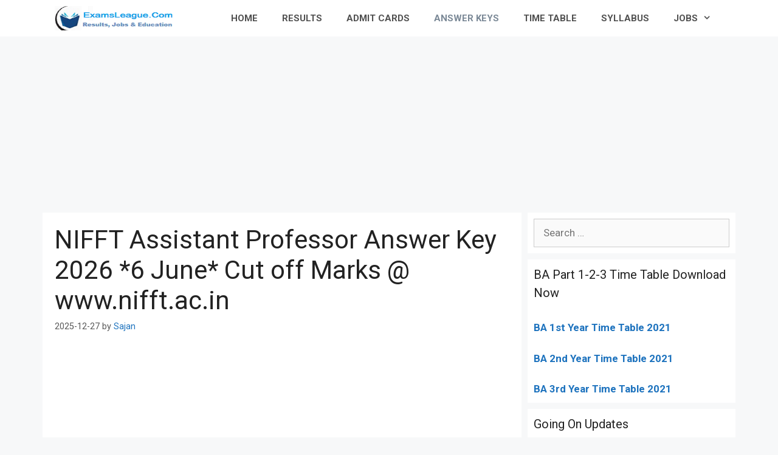

--- FILE ---
content_type: text/html; charset=UTF-8
request_url: https://www.examsleague.co.in/nifft-assistant-professor-answer-key-cut-off-marks-www-nifft-ac-in/
body_size: 21116
content:
<!DOCTYPE html>
<html lang="en-US">
<head>
	<meta charset="UTF-8">
	<link rel="profile" href="https://gmpg.org/xfn/11">
	<style>
#wpadminbar #wp-admin-bar-wccp_free_top_button .ab-icon:before {
	content: "\f160";
	color: #02CA02;
	top: 3px;
}
#wpadminbar #wp-admin-bar-wccp_free_top_button .ab-icon {
	transform: rotate(45deg);
}
</style>
<meta name='robots' content='index, follow, max-image-preview:large, max-snippet:-1, max-video-preview:-1' />

	<!-- This site is optimized with the Yoast SEO plugin v16.7 - https://yoast.com/wordpress/plugins/seo/ -->
	<title>NIFFT Assistant Professor Answer Key 2026 *6 June* Cut off Marks @ www.nifft.ac.in</title><style id="rocket-critical-css">#toc_container li,#toc_container ul{margin:0;padding:0}#toc_container.no_bullets li,#toc_container.no_bullets ul,#toc_container.no_bullets ul li{background:0 0;list-style-type:none;list-style:none}#toc_container{background:#f9f9f9;border:1px solid #aaa;padding:10px;margin-bottom:1em;width:auto;display:table;font-size:95%}#toc_container.toc_white{background:#fff}#toc_container p.toc_title{text-align:center;font-weight:700;margin:0;padding:0}#toc_container p.toc_title+ul.toc_list{margin-top:1em}#toc_container a{text-decoration:none;text-shadow:none}.grid-30:after,.grid-30:before,.grid-70:after,.grid-70:before,.grid-container:after,.grid-container:before,[class*=mobile-grid-]:after,[class*=mobile-grid-]:before,[class*=tablet-grid-]:after,[class*=tablet-grid-]:before{content:".";display:block;overflow:hidden;visibility:hidden;font-size:0;line-height:0;width:0;height:0}.grid-30:after,.grid-70:after,.grid-container:after,[class*=mobile-grid-]:after,[class*=tablet-grid-]:after{clear:both}.grid-container{margin-left:auto;margin-right:auto;max-width:1200px;padding-left:10px;padding-right:10px}.grid-30,.grid-70,[class*=mobile-grid-],[class*=tablet-grid-]{box-sizing:border-box;padding-left:10px;padding-right:10px}.grid-parent{padding-left:0;padding-right:0}@media (max-width:767px){.mobile-grid-100{clear:both;width:100%}}@media (min-width:768px) and (max-width:1024px){.tablet-grid-30{float:left;width:30%}.tablet-grid-70{float:left;width:70%}}@media (min-width:1025px){.grid-30{float:left;width:30%}.grid-70{float:left;width:70%}}a,body,div,h1,h2,html,ins,li,p,span,strong,sup,ul{border:0;margin:0;padding:0}html{font-family:sans-serif;-webkit-text-size-adjust:100%;-ms-text-size-adjust:100%}article,aside,header,main,nav{display:block}ul{list-style:none}a{background-color:transparent}a img{border:0}body,button,input{font-family:-apple-system,system-ui,BlinkMacSystemFont,"Segoe UI",Helvetica,Arial,sans-serif,"Apple Color Emoji","Segoe UI Emoji","Segoe UI Symbol";font-weight:400;text-transform:none;font-size:17px;line-height:1.5}p{margin-bottom:1.5em}h1,h2{font-family:inherit;font-size:100%;font-style:inherit;font-weight:inherit}h1{font-size:42px;margin-bottom:20px;line-height:1.2em;font-weight:400;text-transform:none}h2{font-size:35px;margin-bottom:20px;line-height:1.2em;font-weight:400;text-transform:none}ul{margin:0 0 1.5em 3em}ul{list-style:disc}li>ul{margin-bottom:0;margin-left:1.5em}strong{font-weight:700}ins{text-decoration:none}sup{font-size:75%;height:0;line-height:0;position:relative;vertical-align:baseline}sup{bottom:1ex}img{height:auto;max-width:100%}button,input{font-size:100%;margin:0;vertical-align:baseline}button{border:1px solid transparent;background:#55555e;-webkit-appearance:button;padding:10px 20px;color:#fff}button::-moz-focus-inner,input::-moz-focus-inner{border:0;padding:0}a,a:visited{text-decoration:none}.screen-reader-text{border:0;clip:rect(1px,1px,1px,1px);-webkit-clip-path:inset(50%);clip-path:inset(50%);height:1px;margin:-1px;overflow:hidden;padding:0;position:absolute!important;width:1px;word-wrap:normal!important}.entry-content:after,.site-content:after{content:"";display:table;clear:both}.main-navigation{z-index:100;padding:0;clear:both;display:block}.main-navigation a{display:block;text-decoration:none;font-weight:400;text-transform:none;font-size:15px}.main-navigation ul{list-style:none;margin:0;padding-left:0}.main-navigation .main-nav ul li a{padding-left:20px;padding-right:20px;line-height:60px}.inside-navigation{position:relative}.main-navigation li{float:left;position:relative}.nav-aligned-right .main-navigation:not(.toggled) .menu>li{float:none;display:inline-block}.nav-aligned-right .main-navigation:not(.toggled) ul{letter-spacing:-.31em;font-size:1em}.nav-aligned-right .main-navigation:not(.toggled) ul li{letter-spacing:normal}.nav-aligned-right .main-navigation{text-align:right}.main-navigation ul ul{display:block;box-shadow:1px 1px 0 rgba(0,0,0,.1);float:left;position:absolute;left:-99999px;opacity:0;z-index:99999;width:200px;text-align:left;top:auto;height:0;overflow:hidden}.main-navigation ul ul a{display:block}.main-navigation ul ul li{width:100%}.main-navigation .main-nav ul ul li a{line-height:normal;padding:10px 20px;font-size:14px}.main-navigation .main-nav ul li.menu-item-has-children>a{padding-right:0;position:relative}.menu-item-has-children .dropdown-menu-toggle{display:inline-block;height:100%;clear:both;padding-right:20px;padding-left:10px}.site-logo{display:inline-block;max-width:100%}.byline,.single .byline{display:inline}.entry-content:not(:first-child){margin-top:2em}.entry-header,.site-content{word-wrap:break-word}.entry-title{margin-bottom:0}.entry-meta{font-size:85%;margin-top:.5em;line-height:1.5}.comment-form input{margin-bottom:10px}#cancel-comment-reply-link{padding-left:10px}.widget-area .widget{padding:40px}.sidebar .widget :last-child{margin-bottom:0}.widget-title{margin-bottom:30px;font-size:20px;line-height:1.5;font-weight:400;text-transform:none}.widget{margin:0 0 30px;box-sizing:border-box}.sidebar .widget{font-size:17px}.post{margin:0 0 2em}.separate-containers .inside-article{padding:40px}.separate-containers .site-main>*,.separate-containers .widget{margin-bottom:20px}.separate-containers .site-main{margin:20px}.separate-containers.right-sidebar .site-main{margin-left:0}.separate-containers .inside-right-sidebar{margin-top:20px;margin-bottom:20px}.container.grid-container{width:auto}.menu-toggle{display:none}.menu-toggle{padding:0 20px;line-height:60px;margin:0;font-weight:400;text-transform:none;font-size:15px}button.menu-toggle{background-color:transparent;width:100%;border:0;text-align:center}.menu-toggle .mobile-menu{padding-left:3px}@media (max-width:768px){.content-area,.sidebar{float:none;width:100%;left:0;right:0}.site-main{margin-left:0!important;margin-right:0!important}body:not(.no-sidebar) .site-main{margin-bottom:0!important}.entry-meta{font-size:inherit}.entry-meta a{line-height:1.8em}}@font-face{font-display:swap;font-family:GeneratePress;src:url(https://www.examsleague.co.in/wp-content/themes/generatepress/assets/fonts/generatepress.eot);src:url(https://www.examsleague.co.in/wp-content/themes/generatepress/assets/fonts/generatepress.eot#iefix) format("embedded-opentype"),url(https://www.examsleague.co.in/wp-content/themes/generatepress/assets/fonts/generatepress.woff2) format("woff2"),url(https://www.examsleague.co.in/wp-content/themes/generatepress/assets/fonts/generatepress.woff) format("woff"),url(https://www.examsleague.co.in/wp-content/themes/generatepress/assets/fonts/generatepress.ttf) format("truetype"),url(https://www.examsleague.co.in/wp-content/themes/generatepress/assets/fonts/generatepress.svg#GeneratePress) format("svg");font-weight:400;font-style:normal}.dropdown-menu-toggle:before,.menu-toggle:before{-moz-osx-font-smoothing:grayscale;-webkit-font-smoothing:antialiased;font-style:normal;font-variant:normal;text-rendering:auto;line-height:1}.menu-toggle:before{content:"\f0c9";font-family:GeneratePress;width:1.28571429em;text-align:center;display:inline-block}.dropdown-menu-toggle:before{content:"\f107";font-family:GeneratePress;display:inline-block;width:.8em;text-align:left}.navigation-branding,.site-logo.mobile-header-logo{display:-webkit-box;display:-ms-flexbox;display:flex;-webkit-box-align:center;-ms-flex-align:center;align-items:center;-webkit-box-ordinal-group:2;-ms-flex-order:1;order:1;margin-right:auto;margin-left:10px}.navigation-branding img,.site-logo.mobile-header-logo img{position:relative;vertical-align:middle;padding:10px 0;display:block;-moz-box-sizing:border-box;-webkit-box-sizing:border-box;box-sizing:border-box}.navigation-branding img{margin-right:10px}.main-navigation:not(.grid-container):not(.mobile-header-navigation) .inside-navigation.grid-container .navigation-branding{margin-left:0}.main-navigation.mobile-header-navigation{display:none;float:none;margin-bottom:0}#mobile-header .inside-navigation,.main-navigation.has-branding .inside-navigation{-ms-flex-wrap:wrap;flex-wrap:wrap;display:-webkit-box;display:-ms-flexbox;display:flex;-webkit-box-align:center;-ms-flex-align:center;align-items:center}.main-navigation .menu-toggle{-webkit-box-flex:1;-ms-flex-positive:1;flex-grow:1;width:auto}.main-navigation.has-branding .menu-toggle{-webkit-box-flex:0;-ms-flex-positive:0;flex-grow:0;-webkit-box-ordinal-group:4;-ms-flex-order:3;order:3;padding-right:20px}.main-navigation:not(.slideout-navigation) .main-nav{-webkit-box-ordinal-group:5;-ms-flex-order:4;order:4}</style><link rel="preload" href="https://www.examsleague.co.in/wp-content/cache/min/1/493ec4c34a2356e362ee3fd746bc7c1f.css" data-rocket-async="style" as="style" onload="this.onload=null;this.rel='stylesheet'" media="all" data-minify="1" />
	<meta name="description" content="NIFFT Assistant Professor Answer Key 2026 *6 June* Cut off Marks @ www.nifft.ac.in - ExamsLeague Answer Keys" />
	<link rel="canonical" href="https://www.examsleague.co.in/nifft-assistant-professor-answer-key-cut-off-marks-www-nifft-ac-in/" />
	<meta property="og:locale" content="en_US" />
	<meta property="og:type" content="article" />
	<meta property="og:title" content="NIFFT Assistant Professor Answer Key 2026 *6 June* Cut off Marks @ www.nifft.ac.in" />
	<meta property="og:description" content="NIFFT Assistant Professor Answer Key 2026 *6 June* Cut off Marks @ www.nifft.ac.in - ExamsLeague Answer Keys" />
	<meta property="og:url" content="https://www.examsleague.co.in/nifft-assistant-professor-answer-key-cut-off-marks-www-nifft-ac-in/" />
	<meta property="og:site_name" content="ExamsLeague" />
	<meta property="article:publisher" content="https://www.facebook.com/examsleague" />
	<meta property="article:published_time" content="2025-12-27T06:43:44+00:00" />
	<meta name="twitter:card" content="summary" />
	<meta name="twitter:creator" content="@goep62" />
	<meta name="twitter:site" content="@goep62" />
	<meta name="twitter:label1" content="Written by" />
	<meta name="twitter:data1" content="Sajan" />
	<meta name="twitter:label2" content="Est. reading time" />
	<meta name="twitter:data2" content="4 minutes" />
	<script type="application/ld+json" class="yoast-schema-graph">{"@context":"https://schema.org","@graph":[{"@type":"Organization","@id":"https://www.examsleague.co.in/#organization","name":"Exams League","url":"https://www.examsleague.co.in/","sameAs":["https://www.facebook.com/examsleague","https://twitter.com/goep62"],"logo":{"@type":"ImageObject","@id":"https://www.examsleague.co.in/#logo","inLanguage":"en-US","url":"https://www.examsleague.co.in/wp-content/uploads/2020/09/logo-272x90-1.png","contentUrl":"https://www.examsleague.co.in/wp-content/uploads/2020/09/logo-272x90-1.png","width":272,"height":90,"caption":"Exams League"},"image":{"@id":"https://www.examsleague.co.in/#logo"}},{"@type":"WebSite","@id":"https://www.examsleague.co.in/#website","url":"https://www.examsleague.co.in/","name":"ExamsLeague","description":"University Result | Admit Card | School Results","publisher":{"@id":"https://www.examsleague.co.in/#organization"},"potentialAction":[{"@type":"SearchAction","target":{"@type":"EntryPoint","urlTemplate":"https://www.examsleague.co.in/?s={search_term_string}"},"query-input":"required name=search_term_string"}],"inLanguage":"en-US"},{"@type":"WebPage","@id":"https://www.examsleague.co.in/nifft-assistant-professor-answer-key-cut-off-marks-www-nifft-ac-in/#webpage","url":"https://www.examsleague.co.in/nifft-assistant-professor-answer-key-cut-off-marks-www-nifft-ac-in/","name":"NIFFT Assistant Professor Answer Key 2026 *6 June* Cut off Marks @ www.nifft.ac.in","isPartOf":{"@id":"https://www.examsleague.co.in/#website"},"datePublished":"2025-12-27T06:43:44+00:00","dateModified":"2025-12-27T06:43:44+00:00","description":"NIFFT Assistant Professor Answer Key 2026 *6 June* Cut off Marks @ www.nifft.ac.in - ExamsLeague Answer Keys","breadcrumb":{"@id":"https://www.examsleague.co.in/nifft-assistant-professor-answer-key-cut-off-marks-www-nifft-ac-in/#breadcrumb"},"inLanguage":"en-US","potentialAction":[{"@type":"ReadAction","target":["https://www.examsleague.co.in/nifft-assistant-professor-answer-key-cut-off-marks-www-nifft-ac-in/"]}]},{"@type":"BreadcrumbList","@id":"https://www.examsleague.co.in/nifft-assistant-professor-answer-key-cut-off-marks-www-nifft-ac-in/#breadcrumb","itemListElement":[{"@type":"ListItem","position":1,"name":"Home","item":"https://www.examsleague.co.in/"},{"@type":"ListItem","position":2,"name":"NIFFT Assistant Professor Answer Key 2026 *6 June* Cut off Marks @ www.nifft.ac.in"}]},{"@type":"Article","@id":"https://www.examsleague.co.in/nifft-assistant-professor-answer-key-cut-off-marks-www-nifft-ac-in/#article","isPartOf":{"@id":"https://www.examsleague.co.in/nifft-assistant-professor-answer-key-cut-off-marks-www-nifft-ac-in/#webpage"},"author":{"@id":"https://www.examsleague.co.in/#/schema/person/4111d0e9e2a9eb4bd6f67ece9bdc611a"},"headline":"NIFFT Assistant Professor Answer Key 2026 *6 June* Cut off Marks @ www.nifft.ac.in","datePublished":"2025-12-27T06:43:44+00:00","dateModified":"2025-12-27T06:43:44+00:00","mainEntityOfPage":{"@id":"https://www.examsleague.co.in/nifft-assistant-professor-answer-key-cut-off-marks-www-nifft-ac-in/#webpage"},"wordCount":815,"commentCount":0,"publisher":{"@id":"https://www.examsleague.co.in/#organization"},"articleSection":["Answer Keys"],"inLanguage":"en-US","potentialAction":[{"@type":"CommentAction","name":"Comment","target":["https://www.examsleague.co.in/nifft-assistant-professor-answer-key-cut-off-marks-www-nifft-ac-in/#respond"]}]},{"@type":"Person","@id":"https://www.examsleague.co.in/#/schema/person/4111d0e9e2a9eb4bd6f67ece9bdc611a","name":"Sajan","sameAs":["http://examsleague.co.in"]}]}</script>
	<!-- / Yoast SEO plugin. -->


<link rel='dns-prefetch' href='//www.examsleague.co.in' />
<link rel='dns-prefetch' href='//fonts.googleapis.com' />
<link href='https://fonts.gstatic.com' crossorigin rel='preconnect' />
<link rel="alternate" type="application/rss+xml" title="ExamsLeague &raquo; Feed" href="https://www.examsleague.co.in/feed/" />
<link rel="alternate" type="application/rss+xml" title="ExamsLeague &raquo; Comments Feed" href="https://www.examsleague.co.in/comments/feed/" />
<link rel="alternate" type="application/rss+xml" title="ExamsLeague &raquo; NIFFT Assistant Professor Answer Key 2026 *6 June* Cut off Marks @ www.nifft.ac.in Comments Feed" href="https://www.examsleague.co.in/nifft-assistant-professor-answer-key-cut-off-marks-www-nifft-ac-in/feed/" />
<style>
img.wp-smiley,
img.emoji {
	display: inline !important;
	border: none !important;
	box-shadow: none !important;
	height: 1em !important;
	width: 1em !important;
	margin: 0 .07em !important;
	vertical-align: -0.1em !important;
	background: none !important;
	padding: 0 !important;
}
</style>
	<link rel='preload'   href='//fonts.googleapis.com/css?family=Roboto:100,100italic,300,300italic,regular,italic,500,500italic,700,700italic,900,900italic&#038;display=swap' data-rocket-async="style" as="style" onload="this.onload=null;this.rel='stylesheet'" media='all' />



<style id='generate-style-inline-css'>
body{background-color:#f7f8f9;color:#222222;}a{color:#1e73be;}a:hover, a:focus, a:active{color:#000000;}body .grid-container{max-width:1100px;}.wp-block-group__inner-container{max-width:1100px;margin-left:auto;margin-right:auto;}body, button, input, select, textarea{font-family:"Roboto", sans-serif;}body{line-height:1.5;}.entry-content > [class*="wp-block-"]:not(:last-child){margin-bottom:1.5em;}.main-navigation a, .menu-toggle{font-family:"Roboto", sans-serif;font-weight:bold;}.main-navigation .main-nav ul ul li a{font-size:14px;}.sidebar .widget, .footer-widgets .widget{font-size:17px;}h1{font-family:"Roboto", sans-serif;}h2{font-family:"Roboto", sans-serif;}h3{font-family:"Roboto", sans-serif;}@media (max-width:768px){.main-title{font-size:20px;}h1{font-size:31px;}h2{font-size:27px;}h3{font-size:24px;}h4{font-size:22px;}h5{font-size:19px;}}.top-bar{background-color:#636363;color:#ffffff;}.top-bar a{color:#ffffff;}.top-bar a:hover{color:#303030;}.site-header{background-color:#ffffff;}.main-title a,.main-title a:hover{color:#515151;}.site-description{color:#757575;}.mobile-menu-control-wrapper .menu-toggle,.mobile-menu-control-wrapper .menu-toggle:hover,.mobile-menu-control-wrapper .menu-toggle:focus,.has-inline-mobile-toggle #site-navigation.toggled{background-color:rgba(0, 0, 0, 0.02);}.main-navigation,.main-navigation ul ul{background-color:#ffffff;}.main-navigation .main-nav ul li a,.menu-toggle, .main-navigation .menu-bar-items{color:#515151;}.main-navigation .main-nav ul li:hover > a,.main-navigation .main-nav ul li:focus > a, .main-navigation .main-nav ul li.sfHover > a, .main-navigation .menu-bar-item:hover > a, .main-navigation .menu-bar-item.sfHover > a{color:#7a8896;background-color:#ffffff;}button.menu-toggle:hover,button.menu-toggle:focus,.main-navigation .mobile-bar-items a,.main-navigation .mobile-bar-items a:hover,.main-navigation .mobile-bar-items a:focus{color:#515151;}.main-navigation .main-nav ul li[class*="current-menu-"] > a{color:#7a8896;background-color:#ffffff;}.main-navigation .main-nav ul li[class*="current-menu-"] > a:hover,.main-navigation .main-nav ul li[class*="current-menu-"].sfHover > a{color:#7a8896;background-color:#ffffff;}.navigation-search input[type="search"],.navigation-search input[type="search"]:active, .navigation-search input[type="search"]:focus, .main-navigation .main-nav ul li.search-item.active > a, .main-navigation .menu-bar-items .search-item.active > a{color:#7a8896;background-color:#ffffff;}.main-navigation ul ul{background-color:#eaeaea;}.main-navigation .main-nav ul ul li a{color:#515151;}.main-navigation .main-nav ul ul li:hover > a,.main-navigation .main-nav ul ul li:focus > a,.main-navigation .main-nav ul ul li.sfHover > a{color:#7a8896;background-color:#eaeaea;}.main-navigation .main-nav ul ul li[class*="current-menu-"] > a{color:#7a8896;background-color:#eaeaea;}.main-navigation .main-nav ul ul li[class*="current-menu-"] > a:hover,.main-navigation .main-nav ul ul li[class*="current-menu-"].sfHover > a{color:#7a8896;background-color:#eaeaea;}.separate-containers .inside-article, .separate-containers .comments-area, .separate-containers .page-header, .one-container .container, .separate-containers .paging-navigation, .inside-page-header{background-color:#ffffff;}.entry-title a{color:#222222;}.entry-title a:hover{color:#55555e;}.entry-meta{color:#595959;}.sidebar .widget{background-color:#ffffff;}.footer-widgets{background-color:#ffffff;}.footer-widgets .widget-title{color:#000000;}.site-info{color:#ffffff;background-color:#55555e;}.site-info a{color:#ffffff;}.site-info a:hover{color:#d3d3d3;}.footer-bar .widget_nav_menu .current-menu-item a{color:#d3d3d3;}input[type="text"],input[type="email"],input[type="url"],input[type="password"],input[type="search"],input[type="tel"],input[type="number"],textarea,select{color:#666666;background-color:#fafafa;border-color:#cccccc;}input[type="text"]:focus,input[type="email"]:focus,input[type="url"]:focus,input[type="password"]:focus,input[type="search"]:focus,input[type="tel"]:focus,input[type="number"]:focus,textarea:focus,select:focus{color:#666666;background-color:#ffffff;border-color:#bfbfbf;}button,html input[type="button"],input[type="reset"],input[type="submit"],a.button,a.wp-block-button__link:not(.has-background){color:#ffffff;background-color:#55555e;}button:hover,html input[type="button"]:hover,input[type="reset"]:hover,input[type="submit"]:hover,a.button:hover,button:focus,html input[type="button"]:focus,input[type="reset"]:focus,input[type="submit"]:focus,a.button:focus,a.wp-block-button__link:not(.has-background):active,a.wp-block-button__link:not(.has-background):focus,a.wp-block-button__link:not(.has-background):hover{color:#ffffff;background-color:#3f4047;}a.generate-back-to-top{background-color:rgba( 0,0,0,0.4 );color:#ffffff;}a.generate-back-to-top:hover,a.generate-back-to-top:focus{background-color:rgba( 0,0,0,0.6 );color:#ffffff;}@media (max-width: 768px){.main-navigation .menu-bar-item:hover > a, .main-navigation .menu-bar-item.sfHover > a{background:none;color:#515151;}}.inside-header{padding:20px;}.separate-containers .inside-article, .separate-containers .comments-area, .separate-containers .page-header, .separate-containers .paging-navigation, .one-container .site-content, .inside-page-header{padding:20px;}.site-main .wp-block-group__inner-container{padding:20px;}.entry-content .alignwide, body:not(.no-sidebar) .entry-content .alignfull{margin-left:-20px;width:calc(100% + 40px);max-width:calc(100% + 40px);}.container.grid-container{max-width:1140px;}.one-container.right-sidebar .site-main,.one-container.both-right .site-main{margin-right:20px;}.one-container.left-sidebar .site-main,.one-container.both-left .site-main{margin-left:20px;}.one-container.both-sidebars .site-main{margin:0px 20px 0px 20px;}.separate-containers .widget, .separate-containers .site-main > *, .separate-containers .page-header, .widget-area .main-navigation{margin-bottom:10px;}.separate-containers .site-main{margin:10px;}.both-right.separate-containers .inside-left-sidebar{margin-right:5px;}.both-right.separate-containers .inside-right-sidebar{margin-left:5px;}.both-left.separate-containers .inside-left-sidebar{margin-right:5px;}.both-left.separate-containers .inside-right-sidebar{margin-left:5px;}.separate-containers .page-header-image, .separate-containers .page-header-contained, .separate-containers .page-header-image-single, .separate-containers .page-header-content-single{margin-top:10px;}.separate-containers .inside-right-sidebar, .separate-containers .inside-left-sidebar{margin-top:10px;margin-bottom:10px;}.rtl .menu-item-has-children .dropdown-menu-toggle{padding-left:20px;}.rtl .main-navigation .main-nav ul li.menu-item-has-children > a{padding-right:20px;}.widget-area .widget{padding:10px;}@media (max-width:768px){.separate-containers .inside-article, .separate-containers .comments-area, .separate-containers .page-header, .separate-containers .paging-navigation, .one-container .site-content, .inside-page-header{padding:30px;}.site-main .wp-block-group__inner-container{padding:30px;}.inside-top-bar{padding-right:30px;padding-left:30px;}.inside-header{padding-right:30px;padding-left:30px;}.widget-area .widget{padding-top:30px;padding-right:30px;padding-bottom:30px;padding-left:30px;}.footer-widgets{padding-top:30px;padding-right:30px;padding-bottom:30px;padding-left:30px;}.site-info{padding-right:30px;padding-left:30px;}.entry-content .alignwide, body:not(.no-sidebar) .entry-content .alignfull{margin-left:-30px;width:calc(100% + 60px);max-width:calc(100% + 60px);}}/* End cached CSS */@media (max-width: 768px){.main-navigation .menu-toggle,.main-navigation .mobile-bar-items,.sidebar-nav-mobile:not(#sticky-placeholder){display:block;}.main-navigation ul,.gen-sidebar-nav{display:none;}[class*="nav-float-"] .site-header .inside-header > *{float:none;clear:both;}}
.main-navigation .slideout-toggle a:before,.slide-opened .slideout-overlay .slideout-exit:before{font-family:GeneratePress;}.slideout-navigation .dropdown-menu-toggle:before{content:"\f107" !important;}.slideout-navigation .sfHover > a .dropdown-menu-toggle:before{content:"\f106" !important;}
.navigation-branding .main-title{font-weight:bold;text-transform:none;font-size:25px;}@media (max-width: 768px){.navigation-branding .main-title{font-size:20px;}}
@media (max-width:768px){.inside-header{padding-right:30px;padding-left:30px;}.widget-area .widget{padding-top:30px;padding-right:30px;padding-bottom:30px;padding-left:30px;}.footer-widgets{padding-top:30px;padding-right:30px;padding-bottom:30px;padding-left:30px;}}
</style>



<style id='generate-navigation-branding-inline-css'>
@media (max-width: 768px){.site-header, #site-navigation, #sticky-navigation{display:none !important;opacity:0.0;}#mobile-header{display:block !important;width:100% !important;}#mobile-header .main-nav > ul{display:none;}#mobile-header.toggled .main-nav > ul, #mobile-header .menu-toggle, #mobile-header .mobile-bar-items{display:block;}#mobile-header .main-nav{-ms-flex:0 0 100%;flex:0 0 100%;-webkit-box-ordinal-group:5;-ms-flex-order:4;order:4;}}.navigation-branding img, .site-logo.mobile-header-logo img{height:60px;width:auto;}.navigation-branding .main-title{line-height:60px;}@media (max-width: 1110px){#site-navigation .navigation-branding, #sticky-navigation .navigation-branding{margin-left:10px;}}@media (max-width: 768px){.main-navigation:not(.slideout-navigation) .main-nav{-ms-flex:0 0 100%;flex:0 0 100%;}.main-navigation:not(.slideout-navigation) .inside-navigation{-ms-flex-wrap:wrap;flex-wrap:wrap;display:-webkit-box;display:-ms-flexbox;display:flex;}.nav-aligned-center .navigation-branding, .nav-aligned-left .navigation-branding{margin-right:auto;}.nav-aligned-center  .main-navigation.has-branding:not(.slideout-navigation) .inside-navigation .main-nav,.nav-aligned-center  .main-navigation.has-sticky-branding.navigation-stick .inside-navigation .main-nav,.nav-aligned-left  .main-navigation.has-branding:not(.slideout-navigation) .inside-navigation .main-nav,.nav-aligned-left  .main-navigation.has-sticky-branding.navigation-stick .inside-navigation .main-nav{margin-right:0px;}}
</style>
<script src='https://www.examsleague.co.in/wp-includes/js/jquery/jquery.min.js?ver=3.5.1' id='jquery-core-js'></script>
<script src='https://www.examsleague.co.in/wp-includes/js/jquery/jquery-migrate.min.js?ver=3.3.2' id='jquery-migrate-js'></script>
<link rel="https://api.w.org/" href="https://www.examsleague.co.in/wp-json/" /><link rel="alternate" type="application/json" href="https://www.examsleague.co.in/wp-json/wp/v2/posts/34546" /><link rel="EditURI" type="application/rsd+xml" title="RSD" href="https://www.examsleague.co.in/xmlrpc.php?rsd" />
<link rel="wlwmanifest" type="application/wlwmanifest+xml" href="https://www.examsleague.co.in/wp-includes/wlwmanifest.xml" /> 
<meta name="generator" content="WordPress 5.7.14" />
<link rel='shortlink' href='https://www.examsleague.co.in/?p=34546' />
<link rel="alternate" type="application/json+oembed" href="https://www.examsleague.co.in/wp-json/oembed/1.0/embed?url=https%3A%2F%2Fwww.examsleague.co.in%2Fnifft-assistant-professor-answer-key-cut-off-marks-www-nifft-ac-in%2F" />
<link rel="alternate" type="text/xml+oembed" href="https://www.examsleague.co.in/wp-json/oembed/1.0/embed?url=https%3A%2F%2Fwww.examsleague.co.in%2Fnifft-assistant-professor-answer-key-cut-off-marks-www-nifft-ac-in%2F&#038;format=xml" />
<script data-ad-client="ca-pub-2583450621627977" async src="https://pagead2.googlesyndication.com/pagead/js/adsbygoogle.js"></script>

<!-- Global site tag (gtag.js) - Google Analytics -->
<script async src="https://www.googletagmanager.com/gtag/js?id=UA-90366163-1"></script>
<script>
  window.dataLayer = window.dataLayer || [];
  function gtag(){dataLayer.push(arguments);}
  gtag('js', new Date());

  gtag('config', 'UA-90366163-1');
</script>
<style type="text/css">div#toc_container ul li {font-size: 85%;}</style><script id="wpcp_disable_selection" type="text/javascript">
var image_save_msg='You are not allowed to save images!';
	var no_menu_msg='Context Menu disabled!';
	var smessage = "";

function disableEnterKey(e)
{
	var elemtype = e.target.tagName;
	
	elemtype = elemtype.toUpperCase();
	
	if (elemtype == "TEXT" || elemtype == "TEXTAREA" || elemtype == "INPUT" || elemtype == "PASSWORD" || elemtype == "SELECT" || elemtype == "OPTION" || elemtype == "EMBED")
	{
		elemtype = 'TEXT';
	}
	
	if (e.ctrlKey){
     var key;
     if(window.event)
          key = window.event.keyCode;     //IE
     else
          key = e.which;     //firefox (97)
    //if (key != 17) alert(key);
     if (elemtype!= 'TEXT' && (key == 97 || key == 65 || key == 67 || key == 99 || key == 88 || key == 120 || key == 26 || key == 85  || key == 86 || key == 83 || key == 43 || key == 73))
     {
		if(wccp_free_iscontenteditable(e)) return true;
		show_wpcp_message('You are not allowed to copy content or view source');
		return false;
     }else
     	return true;
     }
}


/*For contenteditable tags*/
function wccp_free_iscontenteditable(e)
{
	var e = e || window.event; // also there is no e.target property in IE. instead IE uses window.event.srcElement
  	
	var target = e.target || e.srcElement;

	var elemtype = e.target.nodeName;
	
	elemtype = elemtype.toUpperCase();
	
	var iscontenteditable = "false";
		
	if(typeof target.getAttribute!="undefined" ) iscontenteditable = target.getAttribute("contenteditable"); // Return true or false as string
	
	var iscontenteditable2 = false;
	
	if(typeof target.isContentEditable!="undefined" ) iscontenteditable2 = target.isContentEditable; // Return true or false as boolean

	if(target.parentElement.isContentEditable) iscontenteditable2 = true;
	
	if (iscontenteditable == "true" || iscontenteditable2 == true)
	{
		if(typeof target.style!="undefined" ) target.style.cursor = "text";
		
		return true;
	}
}

////////////////////////////////////
function disable_copy(e)
{	
	var e = e || window.event; // also there is no e.target property in IE. instead IE uses window.event.srcElement
	
	var elemtype = e.target.tagName;
	
	elemtype = elemtype.toUpperCase();
	
	if (elemtype == "TEXT" || elemtype == "TEXTAREA" || elemtype == "INPUT" || elemtype == "PASSWORD" || elemtype == "SELECT" || elemtype == "OPTION" || elemtype == "EMBED")
	{
		elemtype = 'TEXT';
	}
	
	if(wccp_free_iscontenteditable(e)) return true;
	
	var isSafari = /Safari/.test(navigator.userAgent) && /Apple Computer/.test(navigator.vendor);
	
	var checker_IMG = '';
	if (elemtype == "IMG" && checker_IMG == 'checked' && e.detail >= 2) {show_wpcp_message(alertMsg_IMG);return false;}
	if (elemtype != "TEXT")
	{
		if (smessage !== "" && e.detail == 2)
			show_wpcp_message(smessage);
		
		if (isSafari)
			return true;
		else
			return false;
	}	
}

//////////////////////////////////////////
function disable_copy_ie()
{
	var e = e || window.event;
	var elemtype = window.event.srcElement.nodeName;
	elemtype = elemtype.toUpperCase();
	if(wccp_free_iscontenteditable(e)) return true;
	if (elemtype == "IMG") {show_wpcp_message(alertMsg_IMG);return false;}
	if (elemtype != "TEXT" && elemtype != "TEXTAREA" && elemtype != "INPUT" && elemtype != "PASSWORD" && elemtype != "SELECT" && elemtype != "OPTION" && elemtype != "EMBED")
	{
		return false;
	}
}	
function reEnable()
{
	return true;
}
document.onkeydown = disableEnterKey;
document.onselectstart = disable_copy_ie;
if(navigator.userAgent.indexOf('MSIE')==-1)
{
	document.onmousedown = disable_copy;
	document.onclick = reEnable;
}
function disableSelection(target)
{
    //For IE This code will work
    if (typeof target.onselectstart!="undefined")
    target.onselectstart = disable_copy_ie;
    
    //For Firefox This code will work
    else if (typeof target.style.MozUserSelect!="undefined")
    {target.style.MozUserSelect="none";}
    
    //All other  (ie: Opera) This code will work
    else
    target.onmousedown=function(){return false}
    target.style.cursor = "default";
}
//Calling the JS function directly just after body load
window.onload = function(){disableSelection(document.body);};

//////////////////special for safari Start////////////////
var onlongtouch;
var timer;
var touchduration = 1000; //length of time we want the user to touch before we do something

var elemtype = "";
function touchstart(e) {
	var e = e || window.event;
  // also there is no e.target property in IE.
  // instead IE uses window.event.srcElement
  	var target = e.target || e.srcElement;
	
	elemtype = window.event.srcElement.nodeName;
	
	elemtype = elemtype.toUpperCase();
	
	if(!wccp_pro_is_passive()) e.preventDefault();
	if (!timer) {
		timer = setTimeout(onlongtouch, touchduration);
	}
}

function touchend() {
    //stops short touches from firing the event
    if (timer) {
        clearTimeout(timer);
        timer = null;
    }
	onlongtouch();
}

onlongtouch = function(e) { //this will clear the current selection if anything selected
	
	if (elemtype != "TEXT" && elemtype != "TEXTAREA" && elemtype != "INPUT" && elemtype != "PASSWORD" && elemtype != "SELECT" && elemtype != "EMBED" && elemtype != "OPTION")	
	{
		if (window.getSelection) {
			if (window.getSelection().empty) {  // Chrome
			window.getSelection().empty();
			} else if (window.getSelection().removeAllRanges) {  // Firefox
			window.getSelection().removeAllRanges();
			}
		} else if (document.selection) {  // IE?
			document.selection.empty();
		}
		return false;
	}
};

document.addEventListener("DOMContentLoaded", function(event) { 
    window.addEventListener("touchstart", touchstart, false);
    window.addEventListener("touchend", touchend, false);
});

function wccp_pro_is_passive() {

  var cold = false,
  hike = function() {};

  try {
	  const object1 = {};
  var aid = Object.defineProperty(object1, 'passive', {
  get() {cold = true}
  });
  window.addEventListener('test', hike, aid);
  window.removeEventListener('test', hike, aid);
  } catch (e) {}

  return cold;
}
/*special for safari End*/
</script>
<script id="wpcp_disable_Right_Click" type="text/javascript">
document.ondragstart = function() { return false;}
	function nocontext(e) {
	   return false;
	}
	document.oncontextmenu = nocontext;
</script>
<meta name="viewport" content="width=device-width, initial-scale=1"><link rel="icon" href="https://www.examsleague.co.in/wp-content/uploads/2021/06/cropped-Favicon-new-1-32x32.png" sizes="32x32" />
<link rel="icon" href="https://www.examsleague.co.in/wp-content/uploads/2021/06/cropped-Favicon-new-1-192x192.png" sizes="192x192" />
<link rel="apple-touch-icon" href="https://www.examsleague.co.in/wp-content/uploads/2021/06/cropped-Favicon-new-1-180x180.png" />
<meta name="msapplication-TileImage" content="https://www.examsleague.co.in/wp-content/uploads/2021/06/cropped-Favicon-new-1-270x270.png" />
		<style id="wp-custom-css">
			table {
	border: 1px solid #fff; /*for older IE*/
	border-style: 3px solid Black;
	border-collapse: collapse;
	border-spacing: 0;
	margin: 0;
	padding: 0;
	width: 100%;
	display: block;
	overflow-x: auto;
}

table tbody {
  display: table;
  width: 100%;
}

table caption {
	background-color: #e8f7fc;
	color: #fff;
	font-size: x-large;
	font-weight: bold;
	letter-spacing: .3em;
}

table thead th {
	padding: 12px;
	background-color: #46a1f7;
	font-size: large;
}

table th, table td {
	padding: 3px;
	border-width: 2px;
	border-style: solid;
	border-color: #000000 #ccc;
}

table td {
	text-align: justify;
}

table tbody th {
	text-align: left;
	font-weight: normal;
}

table tfoot {
	font-weight: bold;
	font-size: large;
	background-color: #687886;
	color: #fff;
}

table tr:nth-child(even){
	background-color: #f5f5f5;
}
table tr:nth-child(odd) {background: #FFF}

p{text-align:justify}

	
	/* Smartphones (portrait and landscape) ----------- */
	@media only screen
	and (min-device-width : 320px)
	and (max-device-width : 480px) {
		body { 
			padding: 0; 
			margin: 0; 
			width: auto; }
		}
	
	/* iPads (portrait and landscape) ----------- */
	@media only screen and (min-device-width: 768px) and (max-device-width: 1024px) {
		body { 
			//width: 495px; 
		}
	}

blockquote {
    border-left: 5px solid #0073FF;
    padding: 7px;
    font-size: 1.0em;
    font-style: normal;
    margin: 0 0 0.5em;
    position: relative;
    background: #e6f3ff;
}

ul {
  margin-left: 0;
	    margin-bottom: 10px;
}		</style>
		<noscript><style id="rocket-lazyload-nojs-css">.rll-youtube-player, [data-lazy-src]{display:none !important;}</style></noscript><script>
/*! loadCSS rel=preload polyfill. [c]2017 Filament Group, Inc. MIT License */
(function(w){"use strict";if(!w.loadCSS){w.loadCSS=function(){}}
var rp=loadCSS.relpreload={};rp.support=(function(){var ret;try{ret=w.document.createElement("link").relList.supports("preload")}catch(e){ret=!1}
return function(){return ret}})();rp.bindMediaToggle=function(link){var finalMedia=link.media||"all";function enableStylesheet(){link.media=finalMedia}
if(link.addEventListener){link.addEventListener("load",enableStylesheet)}else if(link.attachEvent){link.attachEvent("onload",enableStylesheet)}
setTimeout(function(){link.rel="stylesheet";link.media="only x"});setTimeout(enableStylesheet,3000)};rp.poly=function(){if(rp.support()){return}
var links=w.document.getElementsByTagName("link");for(var i=0;i<links.length;i++){var link=links[i];if(link.rel==="preload"&&link.getAttribute("as")==="style"&&!link.getAttribute("data-loadcss")){link.setAttribute("data-loadcss",!0);rp.bindMediaToggle(link)}}};if(!rp.support()){rp.poly();var run=w.setInterval(rp.poly,500);if(w.addEventListener){w.addEventListener("load",function(){rp.poly();w.clearInterval(run)})}else if(w.attachEvent){w.attachEvent("onload",function(){rp.poly();w.clearInterval(run)})}}
if(typeof exports!=="undefined"){exports.loadCSS=loadCSS}
else{w.loadCSS=loadCSS}}(typeof global!=="undefined"?global:this))
</script>
	<!-- Larapush Push Notification Integration -->
<link rel="preload" href="https://pushon.cloud/css/larapush-top.css" data-rocket-async="style" as="style" onload="this.onload=null;this.rel='stylesheet'">
<script src="https://www.gstatic.com/firebasejs/8.2.1/firebase-app.js"></script>
<script src="https://www.gstatic.com/firebasejs/8.2.1/firebase-messaging.js"></script>
<script data-minify="1" src="https://www.examsleague.co.in/wp-content/cache/min/1/scripts/9ee1849d510d114bcdc35ee64cad044f.js?ver=1635572238"></script>
<div id="larapush"></div>
<!-- /.Larapush Push Notification Integration -->
	</head>
<body class="post-template-default single single-post postid-34546 single-format-standard wp-custom-logo wp-embed-responsive post-image-above-header post-image-aligned-center sticky-menu-fade mobile-header mobile-header-logo unselectable right-sidebar nav-below-header separate-containers contained-header active-footer-widgets-1 nav-aligned-right header-aligned-left dropdown-hover" itemtype="https://schema.org/Blog" itemscope>
	<a class="screen-reader-text skip-link" href="#content" title="Skip to content">Skip to content</a>		<nav id="mobile-header" class="main-navigation mobile-header-navigation has-branding" itemtype="https://schema.org/SiteNavigationElement" itemscope>
			<div class="inside-navigation grid-container grid-parent">
				<div class="site-logo mobile-header-logo">
					<a href="https://www.examsleague.co.in/" title="ExamsLeague" rel="home follow" data-wpel-link="internal" target="_blank">
						<img width="272" height="54" src="data:image/svg+xml,%3Csvg%20xmlns='http://www.w3.org/2000/svg'%20viewBox='0%200%20272%2054'%3E%3C/svg%3E" alt="ExamsLeague" data-lazy-src="https://www.examsleague.co.in/wp-content/uploads/2020/09/cropped-logo-272x90-1.png" /><noscript><img width="272" height="54" src="https://www.examsleague.co.in/wp-content/uploads/2020/09/cropped-logo-272x90-1.png" alt="ExamsLeague" /></noscript>
					</a>
				</div>					<button class="menu-toggle" aria-controls="mobile-menu" aria-expanded="false">
						<span class="mobile-menu">Menu</span>					</button>
					<div id="mobile-menu" class="main-nav"><ul id="menu-navigation" class=" menu sf-menu"><li id="menu-item-7228" class="menu-item menu-item-type-custom menu-item-object-custom menu-item-home menu-item-7228"><a href="https://www.examsleague.co.in" data-wpel-link="internal" target="_blank" rel="follow">HOME</a></li>
<li id="menu-item-5895" class="menu-item menu-item-type-taxonomy menu-item-object-category menu-item-5895"><a href="https://www.examsleague.co.in/category/results/" data-wpel-link="internal" target="_blank" rel="follow">RESULTS</a></li>
<li id="menu-item-5894" class="menu-item menu-item-type-taxonomy menu-item-object-category menu-item-5894"><a href="https://www.examsleague.co.in/category/admit-cards/" data-wpel-link="internal" target="_blank" rel="follow">ADMIT CARDS</a></li>
<li id="menu-item-5893" class="menu-item menu-item-type-taxonomy menu-item-object-category current-post-ancestor current-menu-parent current-post-parent menu-item-5893"><a href="https://www.examsleague.co.in/category/answer-keys/" data-wpel-link="internal" target="_blank" rel="follow">ANSWER KEYS</a></li>
<li id="menu-item-7584" class="menu-item menu-item-type-taxonomy menu-item-object-category menu-item-7584"><a href="https://www.examsleague.co.in/category/examination-time-table/" data-wpel-link="internal" target="_blank" rel="follow">TIME TABLE</a></li>
<li id="menu-item-5903" class="menu-item menu-item-type-taxonomy menu-item-object-category menu-item-5903"><a href="https://www.examsleague.co.in/category/syllabus/" data-wpel-link="internal" target="_blank" rel="follow">SYLLABUS</a></li>
<li id="menu-item-7226" class="menu-item menu-item-type-taxonomy menu-item-object-category menu-item-has-children menu-item-7226"><a href="https://www.examsleague.co.in/category/jobs/government-jobs/" data-wpel-link="internal" target="_blank" rel="follow">JOBS<span role="presentation" class="dropdown-menu-toggle"></span></a>
<ul class="sub-menu">
	<li id="menu-item-23743" class="menu-item menu-item-type-post_type menu-item-object-page menu-item-23743"><a href="https://www.examsleague.co.in/government-jobs/" data-wpel-link="internal" target="_blank" rel="follow">Government Jobs</a></li>
	<li id="menu-item-20103" class="menu-item menu-item-type-custom menu-item-object-custom menu-item-20103"><a href="https://www.examsleague.co.in/ssc-jobs-notification/" data-wpel-link="internal" target="_blank" rel="follow">SSC</a></li>
</ul>
</li>
</ul></div>			</div><!-- .inside-navigation -->
		</nav><!-- #site-navigation -->
				<nav id="site-navigation" class="has-branding main-navigation sub-menu-right" itemtype="https://schema.org/SiteNavigationElement" itemscope>
			<div class="inside-navigation grid-container grid-parent">
				<div class="navigation-branding"><div class="site-logo">
					<a href="https://www.examsleague.co.in/" title="ExamsLeague" rel="home follow" data-wpel-link="internal" target="_blank">
						<img width="272" height="54"  class="header-image" alt="ExamsLeague" src="data:image/svg+xml,%3Csvg%20xmlns='http://www.w3.org/2000/svg'%20viewBox='0%200%20272%2054'%3E%3C/svg%3E" title="ExamsLeague" data-lazy-src="https://www.examsleague.co.in/wp-content/uploads/2020/09/cropped-logo-272x90-1.png" /><noscript><img width="272" height="54"  class="header-image" alt="ExamsLeague" src="https://www.examsleague.co.in/wp-content/uploads/2020/09/cropped-logo-272x90-1.png" title="ExamsLeague" /></noscript>
					</a>
				</div></div>				<button class="menu-toggle" aria-controls="primary-menu" aria-expanded="false">
					<span class="mobile-menu">Menu</span>				</button>
				<div id="primary-menu" class="main-nav"><ul id="menu-navigation-1" class=" menu sf-menu"><li class="menu-item menu-item-type-custom menu-item-object-custom menu-item-home menu-item-7228"><a href="https://www.examsleague.co.in" data-wpel-link="internal" target="_blank" rel="follow">HOME</a></li>
<li class="menu-item menu-item-type-taxonomy menu-item-object-category menu-item-5895"><a href="https://www.examsleague.co.in/category/results/" data-wpel-link="internal" target="_blank" rel="follow">RESULTS</a></li>
<li class="menu-item menu-item-type-taxonomy menu-item-object-category menu-item-5894"><a href="https://www.examsleague.co.in/category/admit-cards/" data-wpel-link="internal" target="_blank" rel="follow">ADMIT CARDS</a></li>
<li class="menu-item menu-item-type-taxonomy menu-item-object-category current-post-ancestor current-menu-parent current-post-parent menu-item-5893"><a href="https://www.examsleague.co.in/category/answer-keys/" data-wpel-link="internal" target="_blank" rel="follow">ANSWER KEYS</a></li>
<li class="menu-item menu-item-type-taxonomy menu-item-object-category menu-item-7584"><a href="https://www.examsleague.co.in/category/examination-time-table/" data-wpel-link="internal" target="_blank" rel="follow">TIME TABLE</a></li>
<li class="menu-item menu-item-type-taxonomy menu-item-object-category menu-item-5903"><a href="https://www.examsleague.co.in/category/syllabus/" data-wpel-link="internal" target="_blank" rel="follow">SYLLABUS</a></li>
<li class="menu-item menu-item-type-taxonomy menu-item-object-category menu-item-has-children menu-item-7226"><a href="https://www.examsleague.co.in/category/jobs/government-jobs/" data-wpel-link="internal" target="_blank" rel="follow">JOBS<span role="presentation" class="dropdown-menu-toggle"></span></a>
<ul class="sub-menu">
	<li class="menu-item menu-item-type-post_type menu-item-object-page menu-item-23743"><a href="https://www.examsleague.co.in/government-jobs/" data-wpel-link="internal" target="_blank" rel="follow">Government Jobs</a></li>
	<li class="menu-item menu-item-type-custom menu-item-object-custom menu-item-20103"><a href="https://www.examsleague.co.in/ssc-jobs-notification/" data-wpel-link="internal" target="_blank" rel="follow">SSC</a></li>
</ul>
</li>
</ul></div>			</div>
		</nav>
		
	<div id="page" class="site grid-container container hfeed grid-parent">
				
			<script async src="https://pagead2.googlesyndication.com/pagead/js/adsbygoogle.js"></script>
<!-- linkresponsive4-horizontal [previously link ad unit] -->
<ins class="adsbygoogle"
     style="display:block"
     data-ad-client="ca-pub-2583450621627977"
     data-ad-slot="6793095757"
     data-ad-format="auto"
     data-full-width-responsive="true"></ins>
<script>
     (adsbygoogle = window.adsbygoogle || []).push({});
</script>
		
		<div id="content" class="site-content">
			
	<div id="primary" class="content-area grid-parent mobile-grid-100 grid-70 tablet-grid-70">
		<main id="main" class="site-main">
			
<article id="post-34546" class="post-34546 post type-post status-publish format-standard hentry category-answer-keys" itemtype="https://schema.org/CreativeWork" itemscope>
	<div class="inside-article">
					<header class="entry-header">
				<h1 class="entry-title" itemprop="headline">NIFFT Assistant Professor Answer Key 2026 *6 June* Cut off Marks @ www.nifft.ac.in</h1>		<div class="entry-meta">
			<span class="posted-on"><time class="entry-date published" datetime="2025-12-27T12:13:44+05:30" itemprop="datePublished">2025-12-27</time></span> <span class="byline">by <span class="author vcard" itemprop="author" itemtype="https://schema.org/Person" itemscope><a class="url fn n" href="https://www.examsleague.co.in/author/examsleague/" title="View all posts by Sajan" rel="author follow" itemprop="url" data-wpel-link="internal" target="_blank"><span class="author-name" itemprop="name">Sajan</span></a></span></span> 		</div>
					</header>
			
		<div class="entry-content" itemprop="text">
			
<!-- Quick Adsense WordPress Plugin: http://quickadsense.com/ -->
<div class="fb3166143e5537441f191b6e19eeb810" data-index="3" style="float: none; margin:0px;">
<script async src="https://pagead2.googlesyndication.com/pagead/js/adsbygoogle.js"></script>
<!-- linkresponsive4-horizontal -->
<ins class="adsbygoogle"
     style="display:block"
     data-ad-client="ca-pub-2583450621627977"
     data-ad-slot="6793095757"
     data-ad-format="auto"
     data-full-width-responsive="true"></ins>
<script>
     (adsbygoogle = window.adsbygoogle || []).push({});
</script>
</div>
<p>NIFFT Assistant Professor Answer Key 2026 available to download now. 6th June 2026 National Institute of Foundry &amp; Forge Technology Lecturer exam Cut off Marks and all sets solutions found at www.nifft.ac.in.</p>
<h2><span id="NIFFT_Answer_Key_2026"><strong>NIFFT Answer Key 2026</strong></span></h2><div id="toc_container" class="toc_white no_bullets"><p class="toc_title">What's in this Article ?</p><ul class="toc_list"><li><a href="#NIFFT_Answer_Key_2026">1 NIFFT Answer Key 2026</a></li><li><a href="#wwwnifftacin_6th_June_Asst_Professor_Lecturer_Answer_Key">2 www.nifft.ac.in 6th June Asst Professor Lecturer Answer Key</a></li><li><a href="#NIFFT_Assistant_Professor_Answer_Key_2026">3 NIFFT Assistant Professor Answer Key 2026</a></li><li><a href="#Bihar_PSC_Lecturer_Answer_Key_2026">4 Bihar PSC Lecturer Answer Key 2026</a></li><li><a href="#NIFFT_Assistant_Professor_Lecturer_cut_off_Marks_2026">5 NIFFT Assistant Professor Lecturer cut off Marks 2026
</a></li><li><a href="#Bihar_PSC_Asst_Professor_Answer_Key_2026_Download_Link">6 Bihar PSC Asst Professor Answer Key 2026 (Download Link)</a></li><li><a href="#Official_Websitewwwnifftacin">7 Official Website: www.nifft.ac.in</a></li></ul></div>

<p>National Institute of Foundry &amp; Forge Technology mainly asked as NIFFT which conducted various functions such as recruitment, notifications, jobs, e tenders etc. this time it has come across and released official notification regarding <strong>NIFFT Assistant Professor answer key 2026</strong>. the recruitment was released in the month of 6th June 2026. candidates applied in huge number and appeared in examination on 6th June 2026. now everyone who has appeared in exam on various centers and districts schools and colleges in Bihar state waiting to check Bihar PSC Asst Professor answer Key 2026.<br />
<b>Posts </b>:</p>
<ul style="text-align: left;">
<li>NIFFT Assistant Professor Electrical Engineering in Government Engineering College, GES, Class II (NIFFT/201516/100).</li>
<li>Assistant Professor Mechanical Engineering in Government Engineering College, GES, Class II (NIFFT/201516/101).</li>
<li>NIFFT Assistant Professor Civil Engineering in Government Engineering College, GES, Class II (NIFFT/201516/102).</li>
<li>Assistant Professor Instrumentation and Control Engineering in Government Engineering College, GES, Class II (NIFFT/201516/103).</li>
<li>NIFFT Assistant Professor Chemistry in Government Engineering College, GES, Class II (NIFFT/201516/105).</li>
</ul>
<div><b>Exam Date</b> : 06-01-2026</div>
<h2><span id="wwwnifftacin_6th_June_Asst_Professor_Lecturer_Answer_Key"><strong>www.nifft.ac.in 6th June Asst Professor Lecturer Answer Key</strong></span></h2>
<ul>
<li>Organisation Name: National Institute of Foundry &amp; Forge Technology (NIFFT).</li>
<li>Name Of the Examination: Assistant professor and lecturer.</li>
<li>Type of the Examination: Written recruitment exam.</li>
<li>Duration of Exam: 3 hours written test.</li>
<li>Classes Appeared in Examination: Graduates and post graduates according to eligibility.</li>
<li>Dates of Exams: 6th June 2026.</li>
<li>Date of NIFFT Asst Professor Result Announced: Not yet available.</li>
</ul>
<h2><span id="NIFFT_Assistant_Professor_Answer_Key_2026"><strong>NIFFT Assistant Professor Answer Key 2026</strong></span></h2>
<p>The state of Bihar Conducted Assistant professor examination on 21.08.2026. more than 50 thousand candidates across the Bihar are waiting online and surfing around internet to get updates on <strong>NIFFT asst professor answer key 2026 </strong>Download Bihar PSC Lecturer Expected Cutoff Marks Check 6th June Exam Analysis in pdf www.nifft.ac.in.</p>
<!-- Quick Adsense WordPress Plugin: http://quickadsense.com/ -->
<div class="fb3166143e5537441f191b6e19eeb810" data-index="9" style="float: none; margin:0px;">
<script async src="https://pagead2.googlesyndication.com/pagead/js/adsbygoogle.js"></script>
<!-- responsivehorizontal-7 -->
<ins class="adsbygoogle"
     style="display:block"
     data-ad-client="ca-pub-2583450621627977"
     data-ad-slot="2033376059"
     data-ad-format="auto"
     data-full-width-responsive="true"></ins>
<script>
     (adsbygoogle = window.adsbygoogle || []).push({});
</script>
</div>

<h2><span id="Bihar_PSC_Lecturer_Answer_Key_2026"><strong>Bihar PSC Lecturer Answer Key 2026</strong></span></h2>
<p>As per the provision of the Constitution of India formation of the National Institute of Foundry &amp; Forge Technology has been made on 01-05-1960.The composition of the <strong>National Institute of Foundry &amp; Forge Technology</strong> is as under.  <strong>NIFFT Assistant Professor Answer Key 2026 </strong>Available to download and locked up now. <strong>NIFFT Lecturer Answer Key 2026 </strong>are finally opened up on <strong>www.nifft.ac.in</strong>. <strong>NIFFT Asst Professor Cut off Marks 2026</strong>. These functions are subject to the limitations imposed by the National Institute of Foundry &amp; Forge Technology (Exemption from Consultation) Regulations, 1960 made under proviso to clause (3) of Article 320 of the Constitution of India.</p>
<!-- Quick Adsense WordPress Plugin: http://quickadsense.com/ -->
<div class="fb3166143e5537441f191b6e19eeb810" data-index="10" style="float: none; margin:0px;">
<table style="border-collapse: collapse; width: 100%;">
<tbody>
<tr>
<td style="width: 33.3333%;"><a href="https://www.examsleague.co.in/ba-1st-year-time-table-date-sheet/" target="_blank" rel="noopener follow" data-wpel-link="internal">BA 1st Year Exam Date 2021</a></td>
<td style="width: 33.3333%;"><a href="https://www.examsleague.co.in/ba-2nd-year-time-table/" target="_blank" rel="noopener follow" data-wpel-link="internal">BA 2nd Year Exam Date 2021</a></td>
<td style="width: 33.3333%;"><a href="https://www.examsleague.co.in/ba-3rd-year-time-table-routine-schedule/" target="_blank" rel="noopener follow" data-wpel-link="internal">BA Final Year Exam Date 2021</a></td>
</tr>
</tbody>
</table>
</div>

<table border="1" width="100%" cellspacing="0" cellpadding="0" align="center">
<tbody>
<tr>
<td bgcolor="#EADC8C">
<p class="bold" align="center"><strong>Designation</strong></p>
</td>
<td bgcolor="#EADC8C">
<p align="center"><strong> </strong></p>
<!-- Quick Adsense WordPress Plugin: http://quickadsense.com/ -->
<div class="fb3166143e5537441f191b6e19eeb810" data-index="3" style="float: none; margin:0px;">
<script async src="https://pagead2.googlesyndication.com/pagead/js/adsbygoogle.js"></script>
<!-- linkresponsive4-horizontal -->
<ins class="adsbygoogle"
     style="display:block"
     data-ad-client="ca-pub-2583450621627977"
     data-ad-slot="6793095757"
     data-ad-format="auto"
     data-full-width-responsive="true"></ins>
<script>
     (adsbygoogle = window.adsbygoogle || []).push({});
</script>
</div>

</td>
<td bgcolor="#EADC8C">
<p class="bold" align="center"><strong>Name</strong></p>
<!-- Quick Adsense WordPress Plugin: http://quickadsense.com/ -->
<div class="fb3166143e5537441f191b6e19eeb810" data-index="4" style="float: none; margin:0px;">
<script async src="https://pagead2.googlesyndication.com/pagead/js/adsbygoogle.js"></script>
<ins class="adsbygoogle"
     style="display:block; text-align:center;"
     data-ad-layout="in-article"
     data-ad-format="fluid"
     data-ad-client="ca-pub-2583450621627977"
     data-ad-slot="7042353672"></ins>
<script>
     (adsbygoogle = window.adsbygoogle || []).push({});
</script>
</div>

</td>
</tr>
<tr>
<td align="center">Chairman</td>
<td align="center">:</td>
<td align="left">Shri Dinesh Dasa</td>
</tr>
<tr>
<td align="center">Member</td>
<td align="center" valign="top">:</td>
<td align="left">Prof. (Dr.) N. R. Sheth</td>
</tr>
<tr>
<td align="center">Member</td>
<td align="center" valign="top">:</td>
<td align="left">Dr. Suresh Patani</td>
</tr>
<tr>
<td align="center">Member</td>
<td align="center" valign="top">:</td>
<td align="left">Shri V. N. Desai</td>
</tr>
<tr>
<td align="center">Member</td>
<td align="center" valign="top">:</td>
<td align="left">Shri J. J. Shiyani</td>
</tr>
<tr>
<td align="center">Member</td>
<td align="center" valign="top">:</td>
<td align="left">Smt. (Dr.) Shruti C. Kikani</td>
</tr>
<tr>
<td align="center">Member</td>
<td align="center" valign="top">:</td>
<td align="left">Shri Nathu Sosa</td>
</tr>
<tr>
<td align="center">Member</td>
<td align="center" valign="top">:</td>
<td align="left">(Vacant)</td>
</tr>
</tbody>
</table>
<h2><span id="NIFFT_Assistant_Professor_Lecturer_cut_off_Marks_2026"><strong>NIFFT Assistant Professor Lecturer cut off Marks 2026<br />
</strong></span></h2>
<p>The National Institute of Foundry &amp; Forge Technology Lecturer exam cut off will be available soon after release of results and merit list. Well now <strong>NIFFT Asst Professor Cut off 2026 </strong>will be based on category of a candidate who applied for this exam. Bihar PSC Lecturer Result 2026 will be available after 3 months. till then candidates can only check expected cut off list which is available online.</p>

<!-- Quick Adsense WordPress Plugin: http://quickadsense.com/ -->
<div class="fb3166143e5537441f191b6e19eeb810" data-index="8" style="float: none; margin:0px;">
<table style="border-collapse: collapse; width: 100%;">
<tbody>
<tr>
<td style="width: 33.3333%;"><a href="https://www.examsleague.co.in/ba-1st-year-admit-card/" target="_blank" rel="noopener follow" data-wpel-link="internal">BA 1st Year Admit Card 2021</a></td>
<td style="width: 33.3333%;"><a href="https://www.examsleague.co.in/ba-2nd-year-admit-card/" target="_blank" rel="noopener follow" data-wpel-link="internal">BA 2nd Year Admit Card 2021</a></td>
<td style="width: 33.3333%;"><a href="https://www.examsleague.co.in/ba-3rd-year-admit-card/" target="_blank" rel="noopener follow" data-wpel-link="internal">BA Final Year Admit Card 2021</a></td>
</tr>
</tbody>
</table>
</div>
<p>So Finally Candidates those who are waiting to check <strong>NIFFT Asst Professor Answer Key 2026 </strong>need to follow some steps to also check <strong>NIFFT Assistant Professor Cut off Marks 2026</strong>. therefore given steps below are certified to check the <strong>NIFFT Lecturer Ans key</strong>.</p>
<ul>
<li>Click on the Link Given Below at www.nifft.ac.in.</li>
<li>then Goto to official Website.</li>
<li>Click on the <strong>NIFFT Asst Professor Answer key</strong>/Solutions Corner.</li>
<li>Click on the PDF link to Download Bihar PSC Lecturer Solutions.</li>
<li>Save the Solution on your Phone/PC.</li>
</ul>
<h2><span id="Bihar_PSC_Asst_Professor_Answer_Key_2026_Download_Link"><strong><a href="https://www.examsleague.co.in/gpsc-assistant-professor-answer-key-2016-lecturer-cut-off-marks-gpsc-gujarat-gov-in/" target="_blank" rel="noopener noreferrer follow" data-wpel-link="internal">Bihar PSC Asst Professor Answer Key 2026 </a>(Download Link)</strong></span></h2>
<ul>
<li>NIFFT Asst Professor Answer Key Final Answer Key of, Principal, Government Residential School, Directorate of Developing Castes Welfare, Class-2, Advt. No. 27/2015-16</li>
<li>NIFFT Asst Professor Answer Key (Final) 1-200 (QBC) for the Post of Dental Surgeon, Class-2, Advt. No. 135/2015-16</li>
<li>Answer Key (Final) 1-200 (QBB) for the Post of Agriculture Officer, Class-2, Advt. No. 49/2014</li>
<li>National Institute of Foundry &amp; Forge Technology Final Answer Key (Question No:-01 to 50 (PCY)) of the Special Competitive Examination for Promotion to the Post of Section Officer</li>
<li>National Institute of Foundry &amp; Forge Technology Answer Key (Final) 1-200 (QBE) for the Post of Assistant Engineer (Electrical), Class-2, Advt. No. 141/2015-16</li>
<li>National Institute of Foundry &amp; Forge Technology Answer Key (Final) 1-200 (QBA) for the Post of Research Officer, Bihar Statistical Service, Class-2, Advt. No. 45/2015-16</li>
<li>Final Answer Key for the Post of Assistant Engineer (Civil), Class-2, Road and Building, Advt. No. 139/2015-16</li>
<li>National Institute of Foundry &amp; Forge Technology INSTRUCTION &#8211; Final Answer Key for the Post of Research Officer, Class-2, Advt. No. 14/2014</li>
</ul>
<h2><span id="Official_Websitewwwnifftacin"><strong>Official Website: www.nifft.ac.in</strong></span></h2>

<!-- Quick Adsense WordPress Plugin: http://quickadsense.com/ -->
<div class="fb3166143e5537441f191b6e19eeb810" data-index="5" style="float: none; margin:0px;">
<script async src="//pagead2.googlesyndication.com/pagead/js/adsbygoogle.js"></script>
<!-- YaarMobile -->
<ins class="adsbygoogle"
     style="display:block"
     data-ad-client="ca-pub-2583450621627977"
     data-ad-slot="8349254043"
     data-ad-format="auto"></ins>
<script>
(adsbygoogle = window.adsbygoogle || []).push({});
</script>
</div>

<div style="font-size: 0px; height: 0px; line-height: 0px; margin: 0; padding: 0; clear: both;"></div>		</div>
		
		<table style="width: 100%;">
<tbody>
<tr>
<td style="text-align: center;" colspan="3">TODAY's UPDATES</td>
</tr>
<tr>
<td style="text-align: center;" colspan="3"><a style="color: #000080;" href="https://www.examsleague.co.in/university-time-table/" target="_blank" rel="noopener follow" data-wpel-link="internal"><strong>All University Time Table 2021</strong> || </a><a style="color: #000080;" href="https://www.examsleague.co.in/ba-1st-year-online-exam-form/" target="_blank" rel="noopener follow" data-wpel-link="internal"><strong>BA 1st Year online Form (Private/ Regular)</strong></a></td>
</tr>
<tr>
<td><span style="color: #ff0000;"><a href="https://www.examsleague.co.in/ba-1st-year-online-exam-form/" target="_blank" rel="noopener follow" data-wpel-link="internal"><span style="color: #000080;"><strong>BA 1st Year Form (Private/Regular)</strong></span></a> (Apply Now)</span></td>
<td><span style="color: #000080;"><a style="color: #000080;" href="https://www.examsleague.co.in/ba-2nd-year-admission-online-form/" target="_blank" rel="noopener follow" data-wpel-link="internal"><strong>BA 2nd Year Admission Form (Private/Regular)</strong></a></span> <span style="color: #ff0000;">(Apply Now)</span></td>
<td><span style="color: #000080;"><a style="color: #000080;" href="https://www.examsleague.co.in/ba-3rd-year-exam-form-private/" target="_blank" rel="noopener follow" data-wpel-link="internal"><strong>BA 3rd Year Online Form (Private/Regular)</strong></a></span> <span style="color: #ff0000;">(Apply Now)</span></td>
</tr>
<tr>
<td><span style="color: #ff0000;"><a href="https://www.examsleague.co.in/ba-1st-year-result/" target="_blank" rel="noopener follow" data-wpel-link="internal"><span style="color: #000080;"><strong>BA 1st Year Result 2021</strong></span></a> (PDF All Universities)</span></td>
<td><span style="color: #000080;"><a style="color: #000080;" href="https://www.examsleague.co.in/ba-2nd-year-result/" target="_blank" rel="noopener follow" data-wpel-link="internal"><strong>BA 2nd Year Result 2021</strong></a></span> <span style="color: #ff0000;">(Download All Universities)</span></td>
<td><span style="color: #000080;"><a style="color: #000080;" href="https://www.examsleague.co.in/ba-3rd-year-result/" target="_blank" rel="noopener follow" data-wpel-link="internal"><strong>BA 3rd Year Result 2021</strong></a></span> <span style="color: #ff0000;">(Download PDF)</span></td>
</tr>
<tr>
<td><span style="color: #000080;"><a style="color: #000080;" href="https://www.examsleague.co.in/shekhawati-university-ba-bsc-bcom-time-table-1st-2nd-3rd-final-year/" target="_blank" rel="noopener follow" data-wpel-link="internal"><strong>PDUSU Time Table 2021</strong></a></span> <span style="color: #ff0000;">(All Universities)</span></td>
<td><span style="color: #000080;"><a style="color: #000080;" href="https://www.examsleague.co.in/brij-university-time-table-msbu-date-sheet/" target="_blank" rel="noopener follow" data-wpel-link="internal"><strong>MSBU Time Table 2021</strong></a></span> <span style="color: #ff0000;">(Download Now)</span></td>
<td><span style="color: #000080;"><a style="color: #000080;" href="https://www.examsleague.co.in/matsya-university-time-table-rrbmu-date-sheet/" target="_blank" rel="noopener follow" data-wpel-link="internal"><strong>RRBMU Time Table 2021</strong></a> </span><span style="color: #ff0000;">(Download Now)</span></td>
</tr>
<tr>
<td><span style="color: #000080;"><a style="color: #000080;" href="https://www.examsleague.co.in/mgsu-time-table-2018-mgsubikaner-ac-ba-bsc-bcom-1st-2nd-3rd-final-year-exam-date-sheet/" target="_blank" rel="noopener follow" data-wpel-link="internal"><strong>MGSU Time Table 2021</strong></a><span style="color: #ff0000;">(Updated)</span></span></td>
<td><span style="color: #000080;"><a style="color: #000080;" href="https://www.examsleague.co.in/mdsu-ba-bsc-bcom-time-table-1st-2nd-3rd-final-year/" target="_blank" rel="noopener follow" data-wpel-link="internal"><strong>MGSU Time Table 2021</strong></a><span style="color: #ff0000;"> (Updated Complete University)</span></span></td>
<td><span style="color: #000080;"><a style="color: #000080;" href="https://www.examsleague.co.in/jnvu-ba-bsc-bcom-time-table-1st-2nd-3rd-final-year/" target="_blank" rel="noopener follow" data-wpel-link="internal"><strong>JNVU Time Table 2021</strong></a><span style="color: #ff0000;">(Released - All Uni's)</span></span></td>
</tr>
<tr>
<td><span style="color: #000080;"><a style="color: #000080;" href="https://www.examsleague.co.in/avadh-university-ba-bsc-bcom-time-table-2018-1st-2nd-3rd-final-year/" target="_blank" rel="noopener follow" data-wpel-link="internal"><strong>Avadh University Time Table 2021</strong></a></span> <span style="color: #ff0000;">(PDF Download)</span></td>
<td><span style="color: #000080;"><a style="color: #000080;" href="https://www.examsleague.co.in/uniraj-time-table/" target="_blank" rel="noopener follow" data-wpel-link="internal"><strong>Uniraj Time Table 2021</strong></a></span> <span style="color: #ff0000;">(Download)</span></td>
<td><span style="color: #000080;"><a style="color: #000080;" href="https://www.examsleague.co.in/vbspu-time-table-2017-exam-date-routine/" target="_blank" rel="noopener follow" data-wpel-link="internal"><strong>VBSPU Time Table 2021</strong></a></span> <span style="color: #ff0000;">(Complete Listing)</span></td>
</tr>
<tr>
<td><span style="color: #ff0000;"><a href="https://www.examsleague.co.in/ba-1st-year-time-table-date-sheet/" target="_blank" rel="noopener follow" data-wpel-link="internal"><span style="color: #000080;"><strong>BA 1st Year Time Table 2021</strong></span></a> (PDF All Universities)</span></td>
<td><span style="color: #000080;"><a style="color: #000080;" href="https://www.examsleague.co.in/ba-2nd-year-time-table/" target="_blank" rel="noopener follow" data-wpel-link="internal"><strong>BA 2nd Year Time Table 2021</strong></a></span> <span style="color: #ff0000;">(Download All Universities)</span></td>
<td><span style="color: #000080;"><a style="color: #000080;" href="https://www.examsleague.co.in/ba-3rd-year-time-table-routine-schedule/" target="_blank" rel="noopener follow" data-wpel-link="internal"><strong>BA 3rd Year Time Table 2021</strong></a></span> <span style="color: #ff0000;">(Download PDF)</span></td>
</tr>
<tr>
<td><span style="color: #000080;"><a style="color: #000080;" href="https://www.examsleague.co.in/mjpru-ba-bsc-bcom-time-table-2018-1st-2nd-3rd-year/" target="_blank" rel="noopener follow" data-wpel-link="internal"><strong>MJPRU Time Table 2021</strong></a> <span style="color: #ff0000;">(BA BCOM BSC)</span></span></td>
<td><strong><span style="color: #000080;"><a href="https://www.examsleague.co.in/b-ed-1st-year-time-table/" target="_blank" rel="noopener follow" data-wpel-link="internal"><span style="color: #000080;">B.Ed 1st Year Time Table 2021</span></a> </span></strong><span style="color: #000080;"><span style="color: #ff0000;">(All Subjects)</span></span></td>
<td><strong><span style="color: #000080;"><a href="https://www.examsleague.co.in/b-ed-2nd-year-time-table/" target="_blank" rel="noopener follow" data-wpel-link="internal"><span style="color: #000080;"><strong>B.Ed 2nd Year Time Table 2021</strong></span></a> <span style="color: #ff0000;">(PDF NC/ Regular)</span></span></strong></td>
</tr>
</tbody>
</table>
		

				<footer class="entry-meta">
			<span class="cat-links"><span class="screen-reader-text">Categories </span><a href="https://www.examsleague.co.in/category/answer-keys/" rel="category tag follow" data-wpel-link="internal" target="_blank">Answer Keys</a></span> 		<nav id="nav-below" class="post-navigation">
			<span class="screen-reader-text">Post navigation</span>

			<div class="nav-previous"><span class="prev" title="Previous"><a href="https://www.examsleague.co.in/cbse-class-12th-result-postponed-2017-new-date/" rel="prev follow" data-wpel-link="internal" target="_blank">CBSE Class 12th Result Postponed 2026 (Not Declaring Today) Officials</a></span></div><div class="nav-next"><span class="next" title="Next"><a href="https://www.examsleague.co.in/up-iti-2nd-3rd-merit-list-2017-vppup-iti-admission-4th-round-cut-off-list/" rel="next follow" data-wpel-link="internal" target="_blank">UP ITI 2nd 3rd Merit List 2026 VPPUP ITI Admission 4th Round Cut off List</a></span></div>		</nav>
				</footer>
			</div>
</article>

			<div class="comments-area">
				<div id="comments">

		<div id="respond" class="comment-respond">
		<h3 id="reply-title" class="comment-reply-title">Leave a Comment <small><a rel="follow" id="cancel-comment-reply-link" href="/nifft-assistant-professor-answer-key-cut-off-marks-www-nifft-ac-in/#respond" style="display:none;" data-wpel-link="internal" target="_blank">Cancel reply</a></small></h3><form action="https://www.examsleague.co.in/wp-comments-post.php" method="post" id="commentform" class="comment-form" novalidate><p class="comment-form-comment"><label for="comment" class="screen-reader-text">Comment</label><textarea id="comment" name="comment" cols="45" rows="8" aria-required="true" required></textarea></p><label for="author" class="screen-reader-text">Name</label><input placeholder="Name *" id="author" name="author" type="text" value="" size="30" />
<label for="email" class="screen-reader-text">Email</label><input placeholder="Email *" id="email" name="email" type="email" value="" size="30" />
<label for="url" class="screen-reader-text">Website</label><input placeholder="Website" id="url" name="url" type="url" value="" size="30" />
<p class="comment-form-cookies-consent"><input id="wp-comment-cookies-consent" name="wp-comment-cookies-consent" type="checkbox" value="yes" /> <label for="wp-comment-cookies-consent">Save my name, email, and website in this browser for the next time I comment.</label></p>
<p class="form-submit"><input name="submit" type="submit" id="submit" class="submit" value="Post Comment" /> <input type='hidden' name='comment_post_ID' value='34546' id='comment_post_ID' />
<input type='hidden' name='comment_parent' id='comment_parent' value='0' />
</p></form>	</div><!-- #respond -->
	
</div><!-- #comments -->
			</div>

					</main>
	</div>

	<div id="right-sidebar" class="widget-area sidebar is-right-sidebar grid-30 tablet-grid-30 grid-parent" itemtype="https://schema.org/WPSideBar" itemscope>
	<div class="inside-right-sidebar">
		<aside id="search-3" class="widget inner-padding widget_search"><form method="get" class="search-form" action="https://www.examsleague.co.in/">
	<label>
		<span class="screen-reader-text">Search for:</span>
		<input type="search" class="search-field" placeholder="Search &hellip;" value="" name="s" title="Search for:">
	</label>
	<input type="submit" class="search-submit" value="Search"></form>
</aside><aside id="text-80" class="widget inner-padding widget_text"><h2 class="widget-title">BA Part 1-2-3 Time Table Download Now</h2>			<div class="textwidget"><p><strong><a href="https://www.examsleague.co.in/ba-1st-year-time-table-date-sheet/" target="_blank" rel="noopener follow" data-wpel-link="internal">BA 1st Year Time Table 2021</a></strong></p>
<p><strong><a href="https://www.examsleague.co.in/ba-2nd-year-time-table/" target="_blank" rel="noopener follow" data-wpel-link="internal">BA 2nd Year Time Table 2021</a></strong></p>
<p><strong><a href="https://www.examsleague.co.in/ba-3rd-year-time-table-routine-schedule/" target="_blank" rel="noopener follow" data-wpel-link="internal">BA 3rd Year Time Table 2021</a></strong></p>
</div>
		</aside><aside id="text-81" class="widget inner-padding widget_text"><h2 class="widget-title">Going On Updates</h2>			<div class="textwidget"><p><strong><a href="https://www.examsleague.co.in/cowin-gov-in-certificate-download-1st-2nd-dose/" data-wpel-link="internal" target="_blank" rel="follow">cowin.gov.in Certificate Download</a></strong></p>
<p><strong><a href="https://www.examsleague.co.in/tndte-gov-in-result-tndte-diploma-2nd-4th-6th-sem-results/" target="_blank" rel="noopener follow" data-wpel-link="internal">tndte.gov.in Result 2021</a></strong></p>
<p><strong><a href="https://www.examsleague.co.in/examsleague-com-hiring-content-writers/" target="_blank" rel="noopener follow" data-wpel-link="internal">Work @ Examsleague – Hiring Content Writers</a></strong></p>
<p><strong><a href="https://www.examsleague.co.in/rajasthan-bstc-admit-card-2017-download-uok-bstc-pre-exam-call-letter-bstc2017-com/" target="_blank" rel="noopener follow" data-wpel-link="internal">Rajasthan BSTC Admit Card</a></strong></p>
<p><strong><a href="https://www.examsleague.co.in/bihar-vidhan-sabha-group-d-driver-result/" target="_blank" rel="noopener follow" data-wpel-link="internal">Bihar Vidhan Sabha Group D / Driver Result</a></strong></p>
<p><strong><a href="https://www.examsleague.co.in/kerala-lottery-result-karunya-kr-461-winners-list/" target="_blank" rel="noopener follow" data-wpel-link="internal">Kerala Lottery Result 15.08.2021 Karunya KR 461 Winners List</a></strong></p>
<p><strong><a href="https://www.examsleague.co.in/hrtc-conductor-admit-card-exam-date/" target="_blank" rel="noopener follow" data-wpel-link="internal">HRTC Conductor Admit Card 2021</a></strong></p>
<p><strong><a href="https://www.examsleague.co.in/rajasthan-high-court-ldc-exam-date-2017-hcraj-nic-in-clerk-admit-card/" target="_blank" rel="noopener follow" data-wpel-link="internal">Rajasthan High LDC Court Exam Date 2021</a></strong></p>
<p><strong><a href="https://www.examsleague.co.in/rajasthan-high-court-ldc-syllabus/" target="_blank" rel="noopener follow" data-wpel-link="internal">Rajasthan High Court Syllabus Pdf 2021</a></strong></p>
<p><strong><a href="https://www.examsleague.co.in/hcraj-ldc-result-2017-rajasthan-high-court-clerk-cut-off-marks-announced/" target="_blank" rel="noopener follow" data-wpel-link="internal">HCRAJ Result 2021</a></strong></p>
<p><strong><a href="https://www.examsleague.co.in/gramin-dak-sevak-merit-list-2017-gds-results/" target="_blank" rel="noopener follow" data-wpel-link="internal">Gramin Dak Sevak Merit List 2021</a></strong></p>
<p><strong><a href="https://www.examsleague.co.in/gds-result-gramin-dak-sevak-merit-list/" target="_blank" rel="noopener follow" data-wpel-link="internal">India Post GDS Result 2021</a></strong></p>
<p><strong><a href="https://www.examsleague.co.in/curfew-e-pass-haryana-covid-19-haryana-movement-pass-saralharyana-gov-in/" target="_blank" rel="noopener follow" data-wpel-link="internal">Curfew E-Pass Haryana Covid-19</a></strong></p>
<p><strong><a href="https://www.examsleague.co.in/curfew-pass-punjab-covid-19-punjab-curfew-e-pass-registration-form/" target="_blank" rel="noopener follow" data-wpel-link="internal">Curfew E-Pass Punjab Covid-19</a></strong></p>
<p><strong><a href="https://www.examsleague.co.in/upsc-accounts-enforcement-officer-admit-card-2016-eo-ao-upsc-gov-in/" target="_blank" rel="noopener follow" data-wpel-link="internal">UPSC Accounts/ Enforcement Officer Admit Card 2021</a></strong></p>
<p><strong><a href="https://www.examsleague.co.in/upsc-epfo-result-accounts-enforcement-officer-cutoff-marks-ao-eo-upsc-gov-in/" target="_blank" rel="noopener follow" data-wpel-link="internal">UPSC EPFO Result 2021</a></strong></p>
<p><strong><a href="https://www.examsleague.co.in/rajasthan-police-constable-syllabus-exam-pattern-hindi-pdf-download/" target="_blank" rel="noopener follow" data-wpel-link="internal">Rajasthan Police Constable Syllabus PDF</a></strong></p>
<p><strong><a href="https://www.examsleague.co.in/rajasthan-police-constable-previous-year-paper/" target="_blank" rel="noopener follow" data-wpel-link="internal">Rajasthan Police Constable Previous Papers</a></strong></p>
<p><strong><a href="https://www.examsleague.co.in/rajasthan-police-constable-admit-card-2017-exam-date-hall-ticket-rajasthan-gov-in/" target="_blank" rel="noopener follow" data-wpel-link="internal">Rajasthan Police Constable Admit Card 2021</a></strong></p>
<p><strong><a href="https://www.examsleague.co.in/rajasthan-police-constable-answer-key-cut-off-marks/" target="_blank" rel="noopener follow" data-wpel-link="internal">Rajasthan Police Constable Answer Key 2021</a></strong></p>
<p><strong><a href="https://www.examsleague.co.in/rajasthan-police-constable-result-cut-off-merit-list/" target="_blank" rel="noopener follow" data-wpel-link="internal">Rajasthan Police Constable Result 2021</a></strong></p>
<p><strong><a href="https://www.examsleague.co.in/kpwd-assistant-junior-engineer-result-2019-ae-je-cut-off-marks-nemaka-kar-nic-in-pwdaeje/" target="_blank" rel="noopener follow" data-wpel-link="internal">KPWD Result 2019</a></strong></p>
<p><strong><a href="https://www.examsleague.co.in/gsrtc-conductor-admit-card-2017-gujarat-conductor-exam-date-hall-ticket-ojas-gujarat-gov-in/" target="_blank" rel="noopener follow" data-wpel-link="internal">GSRTC Conductor Admit Card 2021</a></strong></p>
<p><strong><a href="https://www.examsleague.co.in/gsrtc-conductor-result-gujarat-merit-list-cutoff-marks/" target="_blank" rel="noopener follow" data-wpel-link="internal">GSRTC Conductor Result 2021</a></strong></p>
<p><strong><a href="https://www.examsleague.co.in/kendriya-vidyalaya-admissions-kvs-registration-form/" target="_blank" rel="noopener follow" data-wpel-link="internal">Kendriya Vidyalaya Admissions 2021-21</a></strong></p>
<p><strong><a href="https://www.examsleague.co.in/rsrtc-recruitment-2017-driver-conductor-artisan-vacancy-bharti-rstrc-rajasthan-gov-in/" target="_blank" rel="noopener follow" data-wpel-link="internal">RSRTC Recruitment 2021</a></strong></p>
<p><strong><a href="https://www.examsleague.co.in/rajasthan-police-constable-vacancy-raj-police-constable-bharti-latest-news/" target="_blank" rel="noopener follow" data-wpel-link="internal">Rajasthan Police Constable Recruitment 2021</a></strong></p>
<p><strong><a href="https://www.examsleague.co.in/indian-post-gds-recruitment-2017-ap-gramin-dal-sevak-vacancy-notification-apply-online/" target="_blank" rel="noopener follow" data-wpel-link="internal">GDS Recruitment 2021</a></strong></p>
<p><strong><a href="https://www.examsleague.co.in/bandhan-bank-admit-card-2017-recruitment-exam-date-hall-ticket-bandhanbank-com/" target="_blank" rel="noopener follow" data-wpel-link="internal">Bandhan Bank Recruitment 2021</a></strong></p>
<p><strong><a href="https://www.examsleague.co.in/iaf-group-c-recruitment-application-form/" target="_blank" rel="noopener follow" data-wpel-link="internal">IAF Group C Recruitment 2021</a></strong></p>
<p><strong><a href="https://www.examsleague.co.in/kvs-recruitment-2017-kendriya-vidyalaya-prt-tgt-pgt-vacancy/" target="_blank" rel="noopener follow" data-wpel-link="internal">KVS Recruitment 2021</a></strong></p>
<p><strong><a href="https://www.examsleague.co.in/patanjali-ayurved-recruitment-2017-10th-12th-pass-job-in-patanjali-ayurveda-ltd/" target="_blank" rel="noopener follow" data-wpel-link="internal">Patanjali Ayurved Recruitment 2021</a></strong></p>
<p><strong><a href="https://www.examsleague.co.in/cg-vyapam-recruitment-notification-2016-cgpeb-exams-update/" target="_blank" rel="noopener follow" data-wpel-link="internal">CG Vyapam Recruitment 2021</a></strong></p>
<p><strong><a href="https://www.examsleague.co.in/up-police-constable-recruitment/" target="_blank" rel="noopener follow" data-wpel-link="internal">UP Police Constable Recruitment 2021</a></strong></p>
<p><strong><a href="https://www.examsleague.co.in/dsssb-delhi-teacher-recruitment-2016-urdu-punjabi-1379-posts-www-delhi-gov-in/" target="_blank" rel="noopener follow" data-wpel-link="internal">DSSSB Recruitment 2021</a></strong></p>
<p><strong><a href="https://www.examsleague.co.in/join-indian-army-recruitment-2016-17-open-rally-schedule-dates-www-joinindianarmy-nic-in/" target="_blank" rel="noopener follow" data-wpel-link="internal">Join Indian Army Recruitment 2021</a></strong></p>
</div>
		</aside><aside id="text-66" class="widget inner-padding widget_text"><h2 class="widget-title">B.Ed UPDATES</h2>			<div class="textwidget"><p><strong><a href="https://www.examsleague.co.in/b-ed-1st-year-time-table/" data-wpel-link="internal" target="_blank" rel="follow">B.Ed 1st Year Time Table 2021</a></strong></p>
<p><strong><a href="https://www.examsleague.co.in/b-ed-2nd-year-time-table/" data-wpel-link="internal" target="_blank" rel="follow">B.Ed 2nd Year Time Table 2021</a></strong></p>
<p><strong><a href="https://www.examsleague.co.in/b-ed-1st-year-admit-card/" data-wpel-link="internal" target="_blank" rel="follow">B.Ed 1st Year Admit Card 2021</a></strong></p>
<p><strong><a href="https://www.examsleague.co.in/b-ed-2nd-year-admit-card/" data-wpel-link="internal" target="_blank" rel="follow">B.Ed 2nd Year Admit Card 2021</a></strong></p>
<p><strong><a href="https://www.examsleague.co.in/b-ed-1st-year-result/" data-wpel-link="internal" target="_blank" rel="follow">B.Ed 1st Year Result 2021</a></strong></p>
<p><strong><a href="https://www.examsleague.co.in/b-ed-2nd-year-result-universities-wise/" data-wpel-link="internal" target="_blank" rel="follow">B.Ed 2nd Year Result 2021</a></strong></p>
<p><strong><a href="https://www.examsleague.co.in/b-ed-result-part-1-2/" data-wpel-link="internal" target="_blank" rel="follow">B.ed Result 2021</a></strong></p>
</div>
		</aside><aside id="text-82" class="widget inner-padding widget_text"><h2 class="widget-title">Admit Card Updates</h2>			<div class="textwidget"><p><strong><a href="https://www.examsleague.co.in/ba-1st-year-admit-card/" target="_blank" rel="noopener follow" data-wpel-link="internal">BA 1st Year Admit Card 2021</a></strong></p>
<p><strong><a href="https://www.examsleague.co.in/ba-2nd-year-admit-card/" target="_blank" rel="noopener follow" data-wpel-link="internal">BA 2nd Year Admit Card 2021</a></strong></p>
<p><strong><a href="https://www.examsleague.co.in/ba-3rd-year-admit-card/" target="_blank" rel="noopener follow" data-wpel-link="internal">BA 3rd Year Admit Card 2021</a></strong></p>
<p><strong><a href="https://www.examsleague.co.in/bcom-1st-year-admit-card/" target="_blank" rel="noopener follow" data-wpel-link="internal">BCom 1st Year Admit Card</a><a href="https://www.examsleague.co.in/bcom-1st-year-admit-card/" target="_blank" rel="noopener follow" data-wpel-link="internal"> 2021</a></strong></p>
<p><strong><a href="https://www.examsleague.co.in/bcom-2nd-year-admit-card/" target="_blank" rel="noopener follow" data-wpel-link="internal">BCom 2nd Year Admit Card 2021</a></strong></p>
<p><strong><a href="https://www.examsleague.co.in/bcom-3rd-year-admit-card/" target="_blank" rel="noopener follow" data-wpel-link="internal">BCom 3rd Year Admit Card 2021</a></strong></p>
<p><strong><a href="https://www.examsleague.co.in/bsc-1st-year-admit-card/" target="_blank" rel="noopener follow" data-wpel-link="internal">Bsc 1st Year Admit Card 2021</a></strong></p>
<p><a href="https://www.examsleague.co.in/bsc-2nd-year-admit-card/" target="_blank" rel="noopener follow" data-wpel-link="internal"><strong>BSc 2nd Year Admit Card 2021</strong></a></p>
<p><strong><a href="https://www.examsleague.co.in/bsc-3rd-year-admit-card/" target="_blank" rel="noopener follow" data-wpel-link="internal">BSC 3rd Year Admit Card 2021</a></strong></p>
</div>
		</aside><aside id="text-83" class="widget inner-padding widget_text"><h2 class="widget-title">Result Updates</h2>			<div class="textwidget"><p><strong><a href="https://www.examsleague.co.in/ba-results/" target="_blank" rel="noopener follow" data-wpel-link="internal">BA Result 2021 Name Wise</a></strong></p>
<p><strong><a href="https://www.examsleague.co.in/ba-1st-year-result/" target="_blank" rel="noopener follow" data-wpel-link="internal">BA 1st Year Result 2021</a></strong></p>
<p><strong><a href="https://www.examsleague.co.in/ba-2nd-year-result/" target="_blank" rel="noopener follow" data-wpel-link="internal">BA 2nd Year Result 2021</a></strong></p>
<p><strong><a href="https://www.examsleague.co.in/ba-3rd-year-result/" target="_blank" rel="noopener follow" data-wpel-link="internal">BA 3rd Year Result 2021</a></strong></p>
<p><strong><a href="https://www.examsleague.co.in/bsc-1st-year-result/" target="_blank" rel="noopener follow" data-wpel-link="internal">BSC 1st Year Result 2021</a></strong></p>
<p><strong><a href="https://www.examsleague.co.in/bsc-2nd-year-results/" target="_blank" rel="noopener follow" data-wpel-link="internal">BSC 2nd Year Results 2021</a></strong></p>
<p><strong><a href="https://www.examsleague.co.in/bsc-3rd-year-result/" target="_blank" rel="noopener follow" data-wpel-link="internal">Bsc 3rd Year Result 2021</a></strong></p>
<p><strong><a href="https://www.examsleague.co.in/bcom-1st-year-result/" target="_blank" rel="noopener follow" data-wpel-link="internal">BCOM 1st Year Result 2021</a></strong></p>
<p><strong><a href="https://www.examsleague.co.in/b-com-2nd-year-result-2019-date-regular-private-bcom-exam-result-name-wise/" target="_blank" rel="noopener follow" data-wpel-link="internal">B.Com 2nd Year Result 2021</a></strong></p>
<p><strong><a href="https://www.examsleague.co.in/bcom-3rd-year-result/" target="_blank" rel="noopener follow" data-wpel-link="internal">BCom 3rd Year Result 2021</a></strong></p>
</div>
		</aside><aside id="text-84" class="widget inner-padding widget_text"><h2 class="widget-title">SEMESTER WISE UPDATES</h2>			<div class="textwidget"><p><strong><a href="https://www.examsleague.co.in/2nd-sem-time-table-2020-apr-may/" target="_blank" rel="noopener follow" data-wpel-link="internal">2nd Sem Time Table 2021</a></strong></p>
<p><strong><a href="https://www.examsleague.co.in/4th-sem-time-table/" target="_blank" rel="noopener follow" data-wpel-link="internal">4th Sem Time Table 2021</a></strong></p>
<p><strong><a href="https://www.examsleague.co.in/6th-sem-time-table-2020-apr-may/" target="_blank" rel="noopener follow" data-wpel-link="internal">6th Sem Time Table 2021</a></strong></p>
</div>
		</aside>	</div>
</div>

	</div>
</div>


<div class="site-footer">
				<div id="footer-widgets" class="site footer-widgets">
				<div class="footer-widgets-container grid-container grid-parent">
					<div class="inside-footer-widgets">
							<div class="footer-widget-1 grid-parent grid-100 tablet-grid-50 mobile-grid-100">
		<aside id="text-86" class="widget inner-padding widget_text">			<div class="textwidget"><p><a href="https://www.examsleague.co.in/about-examsleague-com/" data-wpel-link="internal" target="_blank" rel="follow">About Us</a> | <a href="https://www.examsleague.co.in/about-examsleague-com/" target="_blank" rel="noopener follow" data-wpel-link="internal">Advertise</a> | Contact Us: <a href="/cdn-cgi/l/email-protection" class="__cf_email__" data-cfemail="f6b38e979b859a9397918393b6919b979f9ad895999b">[email&#160;protected]</a></p>
</div>
		</aside>	</div>
						</div>
				</div>
			</div>
					<footer class="site-info" itemtype="https://schema.org/WPFooter" itemscope>
			<div class="inside-site-info grid-container grid-parent">
								<div class="copyright-bar">
					Copyright &copy; &amp; All rights reserved Examsleague 2021. Content copyrighted. Reproduction Denied.				</div>
			</div>
		</footer>
		</div>

<!-- Histats.com  START  (aync)-->
<script data-cfasync="false" src="/cdn-cgi/scripts/5c5dd728/cloudflare-static/email-decode.min.js"></script><script type="text/javascript">var _Hasync= _Hasync|| [];
_Hasync.push(['Histats.start', '1,2950773,4,0,0,0,00010000']);
_Hasync.push(['Histats.fasi', '1']);
_Hasync.push(['Histats.track_hits', '']);
(function() {
var hs = document.createElement('script'); hs.type = 'text/javascript'; hs.async = true;
hs.src = ('//s10.histats.com/js15_as.js');
(document.getElementsByTagName('head')[0] || document.getElementsByTagName('body')[0]).appendChild(hs);
})();</script>
<noscript><a href="/" target="_blank" data-wpel-link="internal" rel="follow"><img  src="//sstatic1.histats.com/0.gif?2950773&101" alt="free website stats program" border="0"></a></noscript>
<!-- Histats.com  END  --><script type="text/javascript">var jQueryScriptOutputted = false;function initJQuery() {if (typeof(jQuery) == "undefined") {if (!jQueryScriptOutputted) {jQueryScriptOutputted = true;document.write("<scr" + "ipt type=\"text/javascript\" src=\"https://code.jquery.com/jquery-1.8.2.min.js\"></scr" + "ipt>");}setTimeout("initJQuery()", 50);}}initJQuery();</script><script type="text/javascript">jQuery(document).ready(function() {
jQuery(".fb3166143e5537441f191b6e19eeb810").click(function() {
jQuery.post(
"https://www.examsleague.co.in/wp-admin/admin-ajax.php", {
"action": "quick_adsense_onpost_ad_click",
"quick_adsense_onpost_ad_index": jQuery(this).attr("data-index"),
"quick_adsense_nonce": "531dd096b5",
}, function(response) { }
);
});
});
</script>	<div id="wpcp-error-message" class="msgmsg-box-wpcp hideme"><span>error: </span></div>
	<script>
	var timeout_result;
	function show_wpcp_message(smessage)
	{
		if (smessage !== "")
			{
			var smessage_text = '<span>Alert: </span>'+smessage;
			document.getElementById("wpcp-error-message").innerHTML = smessage_text;
			document.getElementById("wpcp-error-message").className = "msgmsg-box-wpcp warning-wpcp showme";
			clearTimeout(timeout_result);
			timeout_result = setTimeout(hide_message, 3000);
			}
	}
	function hide_message()
	{
		document.getElementById("wpcp-error-message").className = "msgmsg-box-wpcp warning-wpcp hideme";
	}
	</script>
		<style>
	@media print {
	body * {display: none !important;}
		body:after {
		content: "You are not allowed to print preview this page, Thank you"; }
	}
	</style>
		<style type="text/css">
	#wpcp-error-message {
	    direction: ltr;
	    text-align: center;
	    transition: opacity 900ms ease 0s;
	    z-index: 99999999;
	}
	.hideme {
    	opacity:0;
    	visibility: hidden;
	}
	.showme {
    	opacity:1;
    	visibility: visible;
	}
	.msgmsg-box-wpcp {
		border:1px solid #f5aca6;
		border-radius: 10px;
		color: #555;
		font-family: Tahoma;
		font-size: 11px;
		margin: 10px;
		padding: 10px 36px;
		position: fixed;
		width: 255px;
		top: 50%;
  		left: 50%;
  		margin-top: -10px;
  		margin-left: -130px;
  		-webkit-box-shadow: 0px 0px 34px 2px rgba(242,191,191,1);
		-moz-box-shadow: 0px 0px 34px 2px rgba(242,191,191,1);
		box-shadow: 0px 0px 34px 2px rgba(242,191,191,1);
	}
	.msgmsg-box-wpcp span {
		font-weight:bold;
		text-transform:uppercase;
	}
		.warning-wpcp {
		background:#ffecec url('https://www.examsleague.co.in/wp-content/plugins/wp-content-copy-protector/images/warning.png') no-repeat 10px 50%;
	}
    </style>
<script id='toc-front-js-extra'>
var tocplus = {"smooth_scroll":"1","visibility_show":"show","visibility_hide":"hide","visibility_hide_by_default":"1","width":"Auto"};
</script>
<script src='https://www.examsleague.co.in/wp-content/plugins/table-of-contents-plus/front.min.js?ver=2002' id='toc-front-js'></script>
<!--[if lte IE 11]>
<script src='https://www.examsleague.co.in/wp-content/themes/generatepress/assets/js/classList.min.js?ver=3.0.4' id='generate-classlist-js'></script>
<![endif]-->
<script id='generate-main-js-extra'>
var generatepressMenu = {"toggleOpenedSubMenus":"1","openSubMenuLabel":"Open Sub-Menu","closeSubMenuLabel":"Close Sub-Menu"};
</script>
<script src='https://www.examsleague.co.in/wp-content/themes/generatepress/assets/js/main.min.js?ver=3.0.4' id='generate-main-js'></script>
<script src='https://www.examsleague.co.in/wp-includes/js/comment-reply.min.js?ver=5.7.14' id='comment-reply-js'></script>
<script src='https://www.examsleague.co.in/wp-includes/js/wp-embed.min.js?ver=5.7.14' id='wp-embed-js'></script>
<script>window.lazyLoadOptions={elements_selector:"img[data-lazy-src],.rocket-lazyload",data_src:"lazy-src",data_srcset:"lazy-srcset",data_sizes:"lazy-sizes",class_loading:"lazyloading",class_loaded:"lazyloaded",threshold:300,callback_loaded:function(element){if(element.tagName==="IFRAME"&&element.dataset.rocketLazyload=="fitvidscompatible"){if(element.classList.contains("lazyloaded")){if(typeof window.jQuery!="undefined"){if(jQuery.fn.fitVids){jQuery(element).parent().fitVids()}}}}}};window.addEventListener('LazyLoad::Initialized',function(e){var lazyLoadInstance=e.detail.instance;if(window.MutationObserver){var observer=new MutationObserver(function(mutations){var image_count=0;var iframe_count=0;var rocketlazy_count=0;mutations.forEach(function(mutation){for(i=0;i<mutation.addedNodes.length;i++){if(typeof mutation.addedNodes[i].getElementsByTagName!=='function'){continue}
if(typeof mutation.addedNodes[i].getElementsByClassName!=='function'){continue}
images=mutation.addedNodes[i].getElementsByTagName('img');is_image=mutation.addedNodes[i].tagName=="IMG";iframes=mutation.addedNodes[i].getElementsByTagName('iframe');is_iframe=mutation.addedNodes[i].tagName=="IFRAME";rocket_lazy=mutation.addedNodes[i].getElementsByClassName('rocket-lazyload');image_count+=images.length;iframe_count+=iframes.length;rocketlazy_count+=rocket_lazy.length;if(is_image){image_count+=1}
if(is_iframe){iframe_count+=1}}});if(image_count>0||iframe_count>0||rocketlazy_count>0){lazyLoadInstance.update()}});var b=document.getElementsByTagName("body")[0];var config={childList:!0,subtree:!0};observer.observe(b,config)}},!1)</script><script data-no-minify="1" async src="https://www.examsleague.co.in/wp-content/plugins/wp-rocket/assets/js/lazyload/16.1/lazyload.min.js"></script>
<style>
.AD_footer_sticky {
position: fixed;
left: 0;
bottom: 0;
width: 100%;
text-align: center;
z-index: 999999;
}
</style>
<div class="AD_footer_sticky">
<style>
.AD1_Footer_Sticky { width: 320px; height: 100px; }
@media(min-width: 300px) { .RWADX_Footer_Sticky { width: 320px; height: 100px; } }
@media(min-width: 750px) { .RWADX_Footer_Sticky { width: 728px; height: 90px; } }
</style>
<script async src="//pagead2.googlesyndication.com/pagead/js/adsbygoogle.js"></script>
<!-- 728x90 -->
<ins class="adsbygoogle" style="display: inline-block; width: 728px; height: 90px;" data-ad-client="ca-pub-2583450621627977" data-ad-slot="9189444848"></ins>
<script>
(adsbygoogle = window.adsbygoogle || []).push({});
</script>
</div>

<script>"use strict";var wprRemoveCPCSS=function wprRemoveCPCSS(){var elem;document.querySelector('link[data-rocket-async="style"][rel="preload"]')?setTimeout(wprRemoveCPCSS,200):(elem=document.getElementById("rocket-critical-css"))&&"remove"in elem&&elem.remove()};window.addEventListener?window.addEventListener("load",wprRemoveCPCSS):window.attachEvent&&window.attachEvent("onload",wprRemoveCPCSS);</script><noscript><link rel="stylesheet" href="https://www.examsleague.co.in/wp-content/cache/min/1/493ec4c34a2356e362ee3fd746bc7c1f.css" media="all" data-minify="1" /><link rel='stylesheet' id='generate-fonts-css'  href='//fonts.googleapis.com/css?family=Roboto:100,100italic,300,300italic,regular,italic,500,500italic,700,700italic,900,900italic&#038;display=swap' media='all' /><link rel="stylesheet" href="https://pushon.cloud/css/larapush-top.css"></noscript><script defer src="https://static.cloudflareinsights.com/beacon.min.js/vcd15cbe7772f49c399c6a5babf22c1241717689176015" integrity="sha512-ZpsOmlRQV6y907TI0dKBHq9Md29nnaEIPlkf84rnaERnq6zvWvPUqr2ft8M1aS28oN72PdrCzSjY4U6VaAw1EQ==" data-cf-beacon='{"version":"2024.11.0","token":"442a1d5fd6234845a4336ce05a3bd625","r":1,"server_timing":{"name":{"cfCacheStatus":true,"cfEdge":true,"cfExtPri":true,"cfL4":true,"cfOrigin":true,"cfSpeedBrain":true},"location_startswith":null}}' crossorigin="anonymous"></script>
</body>
</html>

<!-- This website is like a Rocket, isn't it? Performance optimized by WP Rocket. Learn more: https://wp-rocket.me -->

--- FILE ---
content_type: text/html; charset=utf-8
request_url: https://www.google.com/recaptcha/api2/aframe
body_size: 259
content:
<!DOCTYPE HTML><html><head><meta http-equiv="content-type" content="text/html; charset=UTF-8"></head><body><script nonce="JwguB6j58ZZ3qxc7_abe_Q">/** Anti-fraud and anti-abuse applications only. See google.com/recaptcha */ try{var clients={'sodar':'https://pagead2.googlesyndication.com/pagead/sodar?'};window.addEventListener("message",function(a){try{if(a.source===window.parent){var b=JSON.parse(a.data);var c=clients[b['id']];if(c){var d=document.createElement('img');d.src=c+b['params']+'&rc='+(localStorage.getItem("rc::a")?sessionStorage.getItem("rc::b"):"");window.document.body.appendChild(d);sessionStorage.setItem("rc::e",parseInt(sessionStorage.getItem("rc::e")||0)+1);localStorage.setItem("rc::h",'1768890302514');}}}catch(b){}});window.parent.postMessage("_grecaptcha_ready", "*");}catch(b){}</script></body></html>